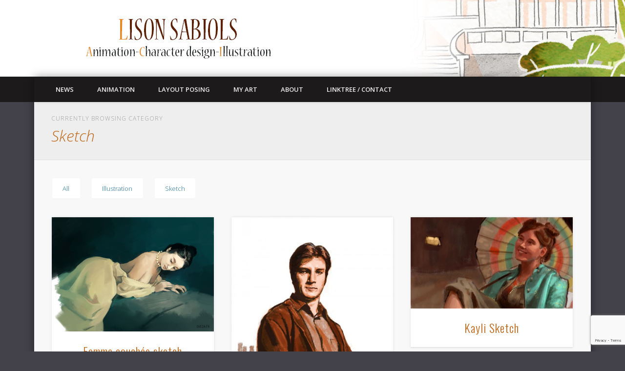

--- FILE ---
content_type: text/html; charset=UTF-8
request_url: http://www.cheza.fr/category/my-work/2-sketch/
body_size: 11044
content:
<!DOCTYPE html>
<html lang="fr-FR">
<head>
<meta charset="UTF-8" />
<meta name="viewport" content="width=device-width, initial-scale=1.0" />
<title> &raquo; Lison Sabiols -Animation-character design-illustration-</title>
<link rel="profile" href="http://gmpg.org/xfn/11" />
<link rel="pingback" href="http://www.cheza.fr/xmlrpc.php" />
<link rel="alternate" type="application/rss+xml" title="Lison Sabiols Animation" href="http://www.cheza.fr/?cat=14&feed=rss2" />
<title>Sketch &#8211; Lison Sabiols Animation</title>
<meta name='robots' content='max-image-preview:large' />
<link rel="alternate" type="application/rss+xml" title="Lison Sabiols Animation &raquo; Flux" href="http://www.cheza.fr/feed/" />
<link rel="alternate" type="application/rss+xml" title="Lison Sabiols Animation &raquo; Flux des commentaires" href="http://www.cheza.fr/comments/feed/" />
<link rel="alternate" type="application/rss+xml" title="Lison Sabiols Animation &raquo; Flux de la catégorie Sketch" href="http://www.cheza.fr/category/my-work/2-sketch/feed/" />
<script type="text/javascript">
/* <![CDATA[ */
window._wpemojiSettings = {"baseUrl":"https:\/\/s.w.org\/images\/core\/emoji\/15.0.3\/72x72\/","ext":".png","svgUrl":"https:\/\/s.w.org\/images\/core\/emoji\/15.0.3\/svg\/","svgExt":".svg","source":{"concatemoji":"http:\/\/www.cheza.fr\/wp-includes\/js\/wp-emoji-release.min.js?ver=6.5.7"}};
/*! This file is auto-generated */
!function(i,n){var o,s,e;function c(e){try{var t={supportTests:e,timestamp:(new Date).valueOf()};sessionStorage.setItem(o,JSON.stringify(t))}catch(e){}}function p(e,t,n){e.clearRect(0,0,e.canvas.width,e.canvas.height),e.fillText(t,0,0);var t=new Uint32Array(e.getImageData(0,0,e.canvas.width,e.canvas.height).data),r=(e.clearRect(0,0,e.canvas.width,e.canvas.height),e.fillText(n,0,0),new Uint32Array(e.getImageData(0,0,e.canvas.width,e.canvas.height).data));return t.every(function(e,t){return e===r[t]})}function u(e,t,n){switch(t){case"flag":return n(e,"\ud83c\udff3\ufe0f\u200d\u26a7\ufe0f","\ud83c\udff3\ufe0f\u200b\u26a7\ufe0f")?!1:!n(e,"\ud83c\uddfa\ud83c\uddf3","\ud83c\uddfa\u200b\ud83c\uddf3")&&!n(e,"\ud83c\udff4\udb40\udc67\udb40\udc62\udb40\udc65\udb40\udc6e\udb40\udc67\udb40\udc7f","\ud83c\udff4\u200b\udb40\udc67\u200b\udb40\udc62\u200b\udb40\udc65\u200b\udb40\udc6e\u200b\udb40\udc67\u200b\udb40\udc7f");case"emoji":return!n(e,"\ud83d\udc26\u200d\u2b1b","\ud83d\udc26\u200b\u2b1b")}return!1}function f(e,t,n){var r="undefined"!=typeof WorkerGlobalScope&&self instanceof WorkerGlobalScope?new OffscreenCanvas(300,150):i.createElement("canvas"),a=r.getContext("2d",{willReadFrequently:!0}),o=(a.textBaseline="top",a.font="600 32px Arial",{});return e.forEach(function(e){o[e]=t(a,e,n)}),o}function t(e){var t=i.createElement("script");t.src=e,t.defer=!0,i.head.appendChild(t)}"undefined"!=typeof Promise&&(o="wpEmojiSettingsSupports",s=["flag","emoji"],n.supports={everything:!0,everythingExceptFlag:!0},e=new Promise(function(e){i.addEventListener("DOMContentLoaded",e,{once:!0})}),new Promise(function(t){var n=function(){try{var e=JSON.parse(sessionStorage.getItem(o));if("object"==typeof e&&"number"==typeof e.timestamp&&(new Date).valueOf()<e.timestamp+604800&&"object"==typeof e.supportTests)return e.supportTests}catch(e){}return null}();if(!n){if("undefined"!=typeof Worker&&"undefined"!=typeof OffscreenCanvas&&"undefined"!=typeof URL&&URL.createObjectURL&&"undefined"!=typeof Blob)try{var e="postMessage("+f.toString()+"("+[JSON.stringify(s),u.toString(),p.toString()].join(",")+"));",r=new Blob([e],{type:"text/javascript"}),a=new Worker(URL.createObjectURL(r),{name:"wpTestEmojiSupports"});return void(a.onmessage=function(e){c(n=e.data),a.terminate(),t(n)})}catch(e){}c(n=f(s,u,p))}t(n)}).then(function(e){for(var t in e)n.supports[t]=e[t],n.supports.everything=n.supports.everything&&n.supports[t],"flag"!==t&&(n.supports.everythingExceptFlag=n.supports.everythingExceptFlag&&n.supports[t]);n.supports.everythingExceptFlag=n.supports.everythingExceptFlag&&!n.supports.flag,n.DOMReady=!1,n.readyCallback=function(){n.DOMReady=!0}}).then(function(){return e}).then(function(){var e;n.supports.everything||(n.readyCallback(),(e=n.source||{}).concatemoji?t(e.concatemoji):e.wpemoji&&e.twemoji&&(t(e.twemoji),t(e.wpemoji)))}))}((window,document),window._wpemojiSettings);
/* ]]> */
</script>
<link rel='stylesheet' id='hugeit-colorbox-css-css' href='http://www.cheza.fr/wp-content/plugins/lightbox/css/frontend/colorbox-1.css?ver=6.5.7' type='text/css' media='all' />
<style id='wp-emoji-styles-inline-css' type='text/css'>

	img.wp-smiley, img.emoji {
		display: inline !important;
		border: none !important;
		box-shadow: none !important;
		height: 1em !important;
		width: 1em !important;
		margin: 0 0.07em !important;
		vertical-align: -0.1em !important;
		background: none !important;
		padding: 0 !important;
	}
</style>
<link rel='stylesheet' id='wp-block-library-css' href='http://www.cheza.fr/wp-includes/css/dist/block-library/style.min.css?ver=6.5.7' type='text/css' media='all' />
<style id='classic-theme-styles-inline-css' type='text/css'>
/*! This file is auto-generated */
.wp-block-button__link{color:#fff;background-color:#32373c;border-radius:9999px;box-shadow:none;text-decoration:none;padding:calc(.667em + 2px) calc(1.333em + 2px);font-size:1.125em}.wp-block-file__button{background:#32373c;color:#fff;text-decoration:none}
</style>
<style id='global-styles-inline-css' type='text/css'>
body{--wp--preset--color--black: #000000;--wp--preset--color--cyan-bluish-gray: #abb8c3;--wp--preset--color--white: #ffffff;--wp--preset--color--pale-pink: #f78da7;--wp--preset--color--vivid-red: #cf2e2e;--wp--preset--color--luminous-vivid-orange: #ff6900;--wp--preset--color--luminous-vivid-amber: #fcb900;--wp--preset--color--light-green-cyan: #7bdcb5;--wp--preset--color--vivid-green-cyan: #00d084;--wp--preset--color--pale-cyan-blue: #8ed1fc;--wp--preset--color--vivid-cyan-blue: #0693e3;--wp--preset--color--vivid-purple: #9b51e0;--wp--preset--gradient--vivid-cyan-blue-to-vivid-purple: linear-gradient(135deg,rgba(6,147,227,1) 0%,rgb(155,81,224) 100%);--wp--preset--gradient--light-green-cyan-to-vivid-green-cyan: linear-gradient(135deg,rgb(122,220,180) 0%,rgb(0,208,130) 100%);--wp--preset--gradient--luminous-vivid-amber-to-luminous-vivid-orange: linear-gradient(135deg,rgba(252,185,0,1) 0%,rgba(255,105,0,1) 100%);--wp--preset--gradient--luminous-vivid-orange-to-vivid-red: linear-gradient(135deg,rgba(255,105,0,1) 0%,rgb(207,46,46) 100%);--wp--preset--gradient--very-light-gray-to-cyan-bluish-gray: linear-gradient(135deg,rgb(238,238,238) 0%,rgb(169,184,195) 100%);--wp--preset--gradient--cool-to-warm-spectrum: linear-gradient(135deg,rgb(74,234,220) 0%,rgb(151,120,209) 20%,rgb(207,42,186) 40%,rgb(238,44,130) 60%,rgb(251,105,98) 80%,rgb(254,248,76) 100%);--wp--preset--gradient--blush-light-purple: linear-gradient(135deg,rgb(255,206,236) 0%,rgb(152,150,240) 100%);--wp--preset--gradient--blush-bordeaux: linear-gradient(135deg,rgb(254,205,165) 0%,rgb(254,45,45) 50%,rgb(107,0,62) 100%);--wp--preset--gradient--luminous-dusk: linear-gradient(135deg,rgb(255,203,112) 0%,rgb(199,81,192) 50%,rgb(65,88,208) 100%);--wp--preset--gradient--pale-ocean: linear-gradient(135deg,rgb(255,245,203) 0%,rgb(182,227,212) 50%,rgb(51,167,181) 100%);--wp--preset--gradient--electric-grass: linear-gradient(135deg,rgb(202,248,128) 0%,rgb(113,206,126) 100%);--wp--preset--gradient--midnight: linear-gradient(135deg,rgb(2,3,129) 0%,rgb(40,116,252) 100%);--wp--preset--font-size--small: 13px;--wp--preset--font-size--medium: 20px;--wp--preset--font-size--large: 36px;--wp--preset--font-size--x-large: 42px;--wp--preset--spacing--20: 0.44rem;--wp--preset--spacing--30: 0.67rem;--wp--preset--spacing--40: 1rem;--wp--preset--spacing--50: 1.5rem;--wp--preset--spacing--60: 2.25rem;--wp--preset--spacing--70: 3.38rem;--wp--preset--spacing--80: 5.06rem;--wp--preset--shadow--natural: 6px 6px 9px rgba(0, 0, 0, 0.2);--wp--preset--shadow--deep: 12px 12px 50px rgba(0, 0, 0, 0.4);--wp--preset--shadow--sharp: 6px 6px 0px rgba(0, 0, 0, 0.2);--wp--preset--shadow--outlined: 6px 6px 0px -3px rgba(255, 255, 255, 1), 6px 6px rgba(0, 0, 0, 1);--wp--preset--shadow--crisp: 6px 6px 0px rgba(0, 0, 0, 1);}:where(.is-layout-flex){gap: 0.5em;}:where(.is-layout-grid){gap: 0.5em;}body .is-layout-flex{display: flex;}body .is-layout-flex{flex-wrap: wrap;align-items: center;}body .is-layout-flex > *{margin: 0;}body .is-layout-grid{display: grid;}body .is-layout-grid > *{margin: 0;}:where(.wp-block-columns.is-layout-flex){gap: 2em;}:where(.wp-block-columns.is-layout-grid){gap: 2em;}:where(.wp-block-post-template.is-layout-flex){gap: 1.25em;}:where(.wp-block-post-template.is-layout-grid){gap: 1.25em;}.has-black-color{color: var(--wp--preset--color--black) !important;}.has-cyan-bluish-gray-color{color: var(--wp--preset--color--cyan-bluish-gray) !important;}.has-white-color{color: var(--wp--preset--color--white) !important;}.has-pale-pink-color{color: var(--wp--preset--color--pale-pink) !important;}.has-vivid-red-color{color: var(--wp--preset--color--vivid-red) !important;}.has-luminous-vivid-orange-color{color: var(--wp--preset--color--luminous-vivid-orange) !important;}.has-luminous-vivid-amber-color{color: var(--wp--preset--color--luminous-vivid-amber) !important;}.has-light-green-cyan-color{color: var(--wp--preset--color--light-green-cyan) !important;}.has-vivid-green-cyan-color{color: var(--wp--preset--color--vivid-green-cyan) !important;}.has-pale-cyan-blue-color{color: var(--wp--preset--color--pale-cyan-blue) !important;}.has-vivid-cyan-blue-color{color: var(--wp--preset--color--vivid-cyan-blue) !important;}.has-vivid-purple-color{color: var(--wp--preset--color--vivid-purple) !important;}.has-black-background-color{background-color: var(--wp--preset--color--black) !important;}.has-cyan-bluish-gray-background-color{background-color: var(--wp--preset--color--cyan-bluish-gray) !important;}.has-white-background-color{background-color: var(--wp--preset--color--white) !important;}.has-pale-pink-background-color{background-color: var(--wp--preset--color--pale-pink) !important;}.has-vivid-red-background-color{background-color: var(--wp--preset--color--vivid-red) !important;}.has-luminous-vivid-orange-background-color{background-color: var(--wp--preset--color--luminous-vivid-orange) !important;}.has-luminous-vivid-amber-background-color{background-color: var(--wp--preset--color--luminous-vivid-amber) !important;}.has-light-green-cyan-background-color{background-color: var(--wp--preset--color--light-green-cyan) !important;}.has-vivid-green-cyan-background-color{background-color: var(--wp--preset--color--vivid-green-cyan) !important;}.has-pale-cyan-blue-background-color{background-color: var(--wp--preset--color--pale-cyan-blue) !important;}.has-vivid-cyan-blue-background-color{background-color: var(--wp--preset--color--vivid-cyan-blue) !important;}.has-vivid-purple-background-color{background-color: var(--wp--preset--color--vivid-purple) !important;}.has-black-border-color{border-color: var(--wp--preset--color--black) !important;}.has-cyan-bluish-gray-border-color{border-color: var(--wp--preset--color--cyan-bluish-gray) !important;}.has-white-border-color{border-color: var(--wp--preset--color--white) !important;}.has-pale-pink-border-color{border-color: var(--wp--preset--color--pale-pink) !important;}.has-vivid-red-border-color{border-color: var(--wp--preset--color--vivid-red) !important;}.has-luminous-vivid-orange-border-color{border-color: var(--wp--preset--color--luminous-vivid-orange) !important;}.has-luminous-vivid-amber-border-color{border-color: var(--wp--preset--color--luminous-vivid-amber) !important;}.has-light-green-cyan-border-color{border-color: var(--wp--preset--color--light-green-cyan) !important;}.has-vivid-green-cyan-border-color{border-color: var(--wp--preset--color--vivid-green-cyan) !important;}.has-pale-cyan-blue-border-color{border-color: var(--wp--preset--color--pale-cyan-blue) !important;}.has-vivid-cyan-blue-border-color{border-color: var(--wp--preset--color--vivid-cyan-blue) !important;}.has-vivid-purple-border-color{border-color: var(--wp--preset--color--vivid-purple) !important;}.has-vivid-cyan-blue-to-vivid-purple-gradient-background{background: var(--wp--preset--gradient--vivid-cyan-blue-to-vivid-purple) !important;}.has-light-green-cyan-to-vivid-green-cyan-gradient-background{background: var(--wp--preset--gradient--light-green-cyan-to-vivid-green-cyan) !important;}.has-luminous-vivid-amber-to-luminous-vivid-orange-gradient-background{background: var(--wp--preset--gradient--luminous-vivid-amber-to-luminous-vivid-orange) !important;}.has-luminous-vivid-orange-to-vivid-red-gradient-background{background: var(--wp--preset--gradient--luminous-vivid-orange-to-vivid-red) !important;}.has-very-light-gray-to-cyan-bluish-gray-gradient-background{background: var(--wp--preset--gradient--very-light-gray-to-cyan-bluish-gray) !important;}.has-cool-to-warm-spectrum-gradient-background{background: var(--wp--preset--gradient--cool-to-warm-spectrum) !important;}.has-blush-light-purple-gradient-background{background: var(--wp--preset--gradient--blush-light-purple) !important;}.has-blush-bordeaux-gradient-background{background: var(--wp--preset--gradient--blush-bordeaux) !important;}.has-luminous-dusk-gradient-background{background: var(--wp--preset--gradient--luminous-dusk) !important;}.has-pale-ocean-gradient-background{background: var(--wp--preset--gradient--pale-ocean) !important;}.has-electric-grass-gradient-background{background: var(--wp--preset--gradient--electric-grass) !important;}.has-midnight-gradient-background{background: var(--wp--preset--gradient--midnight) !important;}.has-small-font-size{font-size: var(--wp--preset--font-size--small) !important;}.has-medium-font-size{font-size: var(--wp--preset--font-size--medium) !important;}.has-large-font-size{font-size: var(--wp--preset--font-size--large) !important;}.has-x-large-font-size{font-size: var(--wp--preset--font-size--x-large) !important;}
.wp-block-navigation a:where(:not(.wp-element-button)){color: inherit;}
:where(.wp-block-post-template.is-layout-flex){gap: 1.25em;}:where(.wp-block-post-template.is-layout-grid){gap: 1.25em;}
:where(.wp-block-columns.is-layout-flex){gap: 2em;}:where(.wp-block-columns.is-layout-grid){gap: 2em;}
.wp-block-pullquote{font-size: 1.5em;line-height: 1.6;}
</style>
<link rel='stylesheet' id='contact-form-7-css' href='http://www.cheza.fr/wp-content/plugins/contact-form-7/includes/css/styles.css?ver=5.9.8' type='text/css' media='all' />
<link rel='stylesheet' id='pinboard-web-font-css' href='http://fonts.googleapis.com/css?family=Open+Sans:300,300italic,regular,italic,600,600italic|Oswald:300,300italic,regular,italic,600,600italic&#038;subset=latin' type='text/css' media='all' />
<link rel='stylesheet' id='pinboard-css' href='http://www.cheza.fr/wp-content/themes/pinboard_cheza/style.css' type='text/css' media='all' />
<link rel='stylesheet' id='colorbox-css' href='http://www.cheza.fr/wp-content/themes/pinboard/styles/colorbox.css' type='text/css' media='all' />
	<!--[if lt IE 9]>
	<script src="http://www.cheza.fr/wp-content/themes/pinboard/scripts/html5.js" type="text/javascript"></script>
	<![endif]-->
<script type="text/javascript" src="http://www.cheza.fr/wp-includes/js/jquery/jquery.min.js?ver=3.7.1" id="jquery-core-js"></script>
<script type="text/javascript" src="http://www.cheza.fr/wp-includes/js/jquery/jquery-migrate.min.js?ver=3.4.1" id="jquery-migrate-js"></script>
<script type="text/javascript" src="http://www.cheza.fr/wp-content/themes/pinboard/scripts/ios-orientationchange-fix.js" id="ios-orientationchange-fix-js"></script>
<script type="text/javascript" src="http://www.cheza.fr/wp-content/themes/pinboard/scripts/jquery.flexslider-min.js" id="flexslider-js"></script>
<script type="text/javascript" src="http://www.cheza.fr/wp-content/themes/pinboard/scripts/jquery.fitvids.js" id="fitvids-js"></script>
<script type="text/javascript" src="http://www.cheza.fr/wp-content/themes/pinboard/scripts/jquery.infinitescroll.min.js" id="infinitescroll-js"></script>
<script type="text/javascript" src="http://www.cheza.fr/wp-content/themes/pinboard/scripts/jquery.colorbox-min.js" id="colorbox-js"></script>
<link rel="https://api.w.org/" href="http://www.cheza.fr/wp-json/" /><link rel="alternate" type="application/json" href="http://www.cheza.fr/wp-json/wp/v2/categories/1" /><link rel="EditURI" type="application/rsd+xml" title="RSD" href="http://www.cheza.fr/xmlrpc.php?rsd" />
<meta name="generator" content="WordPress 6.5.7" />
<!-- HeadSpace SEO 3.6.41 by John Godley - urbangiraffe.com -->
<!-- HeadSpace -->
<script>
/* <![CDATA[ */
	jQuery(window).load(function() {
			});
	jQuery(document).ready(function($) {
		$('#access .menu > li > a').each(function() {
			var title = $(this).attr('title');
			if(typeof title !== 'undefined' && title !== false) {
				$(this).append('<br /> <span>'+title+'</span>');
				$(this).removeAttr('title');
			}
		});
		function pinboard_move_elements(container) {
			if( container.hasClass('onecol') ) {
				var thumb = $('.entry-thumbnail', container);
				if('undefined' !== typeof thumb)
					$('.entry-container', container).before(thumb);
				var video = $('.entry-attachment', container);
				if('undefined' !== typeof video)
					$('.entry-container', container).before(video);
				var gallery = $('.post-gallery', container);
				if('undefined' !== typeof gallery)
					$('.entry-container', container).before(gallery);
				var meta = $('.entry-meta', container);
				if('undefined' !== typeof meta)
					$('.entry-container', container).after(meta);
			}
		}
		function pinboard_restore_elements(container) {
			if( container.hasClass('onecol') ) {
				var thumb = $('.entry-thumbnail', container);
				if('undefined' !== typeof thumb)
					$('.entry-header', container).after(thumb);
				var video = $('.entry-attachment', container);
				if('undefined' !== typeof video)
					$('.entry-header', container).after(video);
				var gallery = $('.post-gallery', container);
				if('undefined' !== typeof gallery)
					$('.entry-header', container).after(gallery);
				var meta = $('.entry-meta', container);
				if('undefined' !== typeof meta)
					$('.entry-header', container).append(meta);
				else
					$('.entry-header', container).html(meta.html());
			}
		}
		if( ($(window).width() > 960) || ($(document).width() > 960) ) {
			// Viewport is greater than tablet: portrait
		} else {
			$('#content .hentry').each(function() {
				pinboard_move_elements($(this));
			});
		}
		$(window).resize(function() {
			if( ($(window).width() > 960) || ($(document).width() > 960) ) {
									$('#content .hentry').each(function() {
						pinboard_restore_elements($(this));
					});
							} else {
				$('#content .hentry').each(function() {
					pinboard_move_elements($(this));
				});
			}
			if( ($(window).width() > 760) || ($(document).width() > 760) ) {
				var maxh = 0;
				$('#access .menu > li > a').each(function() {
					if(parseInt($(this).css('height'))>maxh) {
						maxh = parseInt($(this).css('height'));
					}
				});
				$('#access .menu > li > a').css('height', maxh);
			} else {
				$('#access .menu > li > a').css('height', 'auto');
			}
		});
		if( ($(window).width() > 760) || ($(document).width() > 760) ) {
			var maxh = 0;
			$('#access .menu > li > a').each(function() {
				var title = $(this).attr('title');
				if(typeof title !== 'undefined' && title !== false) {
					$(this).append('<br /> <span>'+title+'</span>');
					$(this).removeAttr('title');
				}
				if(parseInt($(this).css('height'))>maxh) {
					maxh = parseInt($(this).css('height'));
				}
			});
			$('#access .menu > li > a').css('height', maxh);
							$('#access li').mouseenter(function() {
					$(this).children('ul').css('display', 'none').stop(true, true).fadeIn(250).css('display', 'block').children('ul').css('display', 'none');
				});
				$('#access li').mouseleave(function() {
					$(this).children('ul').stop(true, true).fadeOut(250).css('display', 'block');
				});
					} else {
			$('#access li').each(function() {
				if($(this).children('ul').length)
					$(this).append('<span class="drop-down-toggle"><span class="drop-down-arrow"></span></span>');
			});
			$('.drop-down-toggle').click(function() {
				$(this).parent().children('ul').slideToggle(250);
			});
		}
					var $content = $('.entries');
			$content.imagesLoaded(function() {
				$content.masonry({
					itemSelector : '.hentry, #infscr-loading',
					columnWidth : container.querySelector('.threecol'),
				});
			});
												$('#content .entries').infinitescroll({
						loading: {
							finishedMsg: "There are no more posts to display.",
							img:         ( window.devicePixelRatio > 1 ? "http://www.cheza.fr/wp-content/themes/pinboard/images/ajax-loading_2x.gif" : "http://www.cheza.fr/wp-content/themes/pinboard/images/ajax-loading.gif" ),
							msgText:     "Loading more posts &#8230;",
							selector:    "#content",
						},
						nextSelector    : "#posts-nav .nav-all a, #posts-nav .nav-next a",
						navSelector     : "#posts-nav",
						contentSelector : "#content .entries",
						itemSelector    : "#content .entries .hentry",
					}, function(entries){
						var $entries = $( entries ).css({ opacity: 0 });
						$entries.imagesLoaded(function(){
							$entries.animate({ opacity: 1 });
							$content.masonry( 'appended', $entries, true );
						});
						if( ($(window).width() > 960) || ($(document).width() > 960) ) {
							// Viewport is greater than tablet: portrait
						} else {
							$('#content .hentry').each(function() {
								pinboard_move_elements($(this));
							});
						}
						$('.wp-audio-shortcode, .wp-video-shortcode').css('visibility', 'visible');
						$(".entry-attachment, .entry-content").fitVids({ customSelector: "iframe[src*='wordpress.tv'], iframe[src*='www.dailymotion.com'], iframe[src*='blip.tv'], iframe[src*='www.viddler.com']"});
													$('.entry-content a[href$=".jpg"],.entry-content a[href$=".jpeg"],.entry-content a[href$=".png"],.entry-content a[href$=".gif"],a.colorbox').colorbox({
								maxWidth: '100%',
								maxHeight: '100%',
							});
											});
											$('.entry-attachment audio, .entry-attachment video').mediaelementplayer({
			videoWidth: '100%',
			videoHeight: '100%',
			audioWidth: '100%',
			alwaysShowControls: true,
			features: ['playpause','progress','tracks','volume'],
			videoVolume: 'horizontal'
		});
		$(".entry-attachment, .entry-content").fitVids({ customSelector: "iframe[src*='wordpress.tv'], iframe[src*='www.dailymotion.com'], iframe[src*='blip.tv'], iframe[src*='www.viddler.com']"});
	});
	jQuery(window).load(function() {
					jQuery('.entry-content a[href$=".jpg"],.entry-content a[href$=".jpeg"],.entry-content a[href$=".png"],.entry-content a[href$=".gif"],a.colorbox').colorbox({
				maxWidth: '100%',
				maxHeight: '100%',
			});
			});
/* ]]> */
</script>
<style type="text/css">
				.post.onecol .entry-header {
			float:left;
			width:27.6%;
		}
		.post.onecol .entry-summary {
			float:right;
			width:69.5%;
		}
		.post.onecol .wp-post-image,
		.post.onecol .entry-attachment,
		.post.onecol .post-gallery {
			float:right;
			max-width:69.5%;
		}
		.post.onecol .entry-attachment,
		.post.onecol .post-gallery {
			width:69.5%;
		}
		.twocol .entry-title,
		.threecol .entry-title,
		.fourcol .entry-title {
			margin: 0;
			text-align: center;
		}
		@media screen and (max-width: 960px) {
			.post.onecol .wp-post-image,
			.post.onecol .entry-attachment,
			.post.onecol .post-gallery {
				float:none;
				max-width:100%;
				margin:0;
			}
			.post.onecol .entry-attachment,
			.post.onecol .post-gallery {
				width:100%;
			}
			.post.onecol .entry-header,
			.post.onecol .entry-summary {
				float:none;
				width:auto;
			}
		}
							#header {
			border-color: #1c1a1b;
		}
		#access {
			background: #1c1a1b;
		}
		@media screen and (max-width: 760px) {
			#access {
				background: none;
			}
		}
																										h1, h2, h3, h4, h5, h6,
			.entry-title,
			.entry-title a {
				color:#c1691d;
			}
											#access a:hover,
		#access li.current_page_item > a,
		#access li.current-menu-item > a {
			color:#d69431;
		}
									</style>
<style type="text/css">
	#site-title .home,
	#site-description {
		position:absolute !important;
		clip:rect(1px, 1px, 1px, 1px);
	}
</style>
<style type="text/css" id="custom-background-css">
body.custom-background { background-color: #434149; background-image: url("http://www.cheza.fr/wp-content/uploads/2016/01/lisonsabiols-bordure061.jpg"); background-position: center top; background-size: auto; background-repeat: no-repeat; background-attachment: scroll; }
</style>
	</head>

<body class="archive category category-2-sketch category-1 custom-background page-template-template-full-width-php">
	<div id="wrapper">
		<header id="header">
			<div id="site-title">
								<a class="home" href="http://www.cheza.fr/" rel="home">Lison Sabiols Animation</a>
			</div>
							<div id="site-description">-Animation-character design-illustration-</div>
									<div class="clear"></div>
			<nav id="access">
				<a class="nav-show" href="#access">Show Navigation</a>
				<a class="nav-hide" href="#nogo">Hide Navigation</a>
				<div class="menu-menu-1-container"><ul id="menu-menu-1" class="menu"><li id="menu-item-1294" class="menu-item menu-item-type-taxonomy menu-item-object-category menu-item-1294"><a href="http://www.cheza.fr/category/home-news/">News</a></li>
<li id="menu-item-1284" class="menu-item menu-item-type-post_type menu-item-object-page menu-item-home menu-item-1284"><a href="http://www.cheza.fr/">Animation</a></li>
<li id="menu-item-1739" class="menu-item menu-item-type-post_type menu-item-object-page menu-item-1739"><a href="http://www.cheza.fr/layout-posing/">Layout Posing</a></li>
<li id="menu-item-498" class="menu-item menu-item-type-custom menu-item-object-custom menu-item-has-children menu-item-498"><a href="#">My Art</a>
<ul class="sub-menu">
	<li id="menu-item-961" class="menu-item menu-item-type-post_type menu-item-object-page menu-item-961"><a href="http://www.cheza.fr/book-2015/">Book</a></li>
	<li id="menu-item-958" class="menu-item menu-item-type-post_type menu-item-object-page menu-item-958"><a href="http://www.cheza.fr/character-design-2/">Character Design</a></li>
	<li id="menu-item-825" class="menu-item menu-item-type-post_type menu-item-object-page menu-item-825"><a href="http://www.cheza.fr/concept-art/">Backgrounds</a></li>
	<li id="menu-item-1392" class="menu-item menu-item-type-post_type menu-item-object-page menu-item-1392"><a href="http://www.cheza.fr/trop-bien/">Miscellaneous</a></li>
</ul>
</li>
<li id="menu-item-1801" class="menu-item menu-item-type-post_type menu-item-object-page menu-item-1801"><a href="http://www.cheza.fr/about/">About</a></li>
<li id="menu-item-1814" class="menu-item menu-item-type-custom menu-item-object-custom menu-item-1814"><a href="https://linktr.ee/lison_sab">Linktree / Contact</a></li>
</ul></div>				<div class="clear"></div>
			</nav><!-- #access -->
		</header><!-- #header -->					<hgroup id="current-location">
			<h6 class="prefix-text">Currently browsing category</h6>
			<h1 class="page-title">
				Sketch			</h1>
							<div class="category-description">
									</div>
					</hgroup>
				<div id="container">
		<section id="content" class="column onecol">
									<div class="category-filter">
							<a href="http://www.cheza.fr/category/my-work/">All</a>
										<a href="http://www.cheza.fr/category/my-work/3-illustration/">Illustration</a>
							<a href="http://www.cheza.fr/category/my-work/2-sketch/">Sketch</a>
						<div class="clear"></div>
		</div>
											<div class="entries">
											<article class="post-1167 post type-post status-publish format-image hentry category-my-work category-2-sketch post_format-post-format-image column threecol" id="post-1167">
	<div class="entry">
									<figure>
					<a href="http://www.cheza.fr/wp-content/uploads/2016/12/femmecouchee.jpg" title="Femme couchée sketch" class="colorbox"  rel="attachment">
						<img width="700" height="495" src="http://www.cheza.fr/wp-content/uploads/2016/12/femmecouchee-700x495.jpg" class="attachment-image-thumb size-image-thumb" alt="" decoding="async" fetchpriority="high" srcset="http://www.cheza.fr/wp-content/uploads/2016/12/femmecouchee.jpg 700w, http://www.cheza.fr/wp-content/uploads/2016/12/femmecouchee-300x212.jpg 300w" sizes="(max-width: 700px) 100vw, 700px" />					</a>
				</figure>
							<div class="entry-container">
			<header class="entry-header">
				<h2 class="entry-title"><a href="http://www.cheza.fr/femme-couchee-sketch/" rel="bookmark" title="Femme couchée sketch">Femme couchée sketch</a></h2>
																</header><!-- .entry-header -->
									<div class="clear"></div>
		</div><!-- .entry-container -->
			</div><!-- .entry -->
</article><!-- .post -->											<article class="post-1119 post type-post status-publish format-image hentry category-my-work category-2-sketch post_format-post-format-image column threecol" id="post-1119">
	<div class="entry">
									<figure>
					<a href="http://www.cheza.fr/wp-content/uploads/2016/11/malcolm-reynolds-colo.jpg" title="Malcolm Reynolds Sketch" class="colorbox"  rel="attachment">
						<img width="700" height="991" src="http://www.cheza.fr/wp-content/uploads/2016/11/malcolm-reynolds-colo-700x991.jpg" class="attachment-image-thumb size-image-thumb" alt="" decoding="async" srcset="http://www.cheza.fr/wp-content/uploads/2016/11/malcolm-reynolds-colo-700x991.jpg 700w, http://www.cheza.fr/wp-content/uploads/2016/11/malcolm-reynolds-colo-212x300.jpg 212w, http://www.cheza.fr/wp-content/uploads/2016/11/malcolm-reynolds-colo-768x1087.jpg 768w, http://www.cheza.fr/wp-content/uploads/2016/11/malcolm-reynolds-colo-724x1024.jpg 724w, http://www.cheza.fr/wp-content/uploads/2016/11/malcolm-reynolds-colo.jpg 1000w" sizes="(max-width: 700px) 100vw, 700px" />					</a>
				</figure>
							<div class="entry-container">
			<header class="entry-header">
				<h2 class="entry-title"><a href="http://www.cheza.fr/malcolm-reynolds-sketch/" rel="bookmark" title="Malcolm Reynolds Sketch">Malcolm Reynolds Sketch</a></h2>
																</header><!-- .entry-header -->
									<div class="clear"></div>
		</div><!-- .entry-container -->
			</div><!-- .entry -->
</article><!-- .post -->											<article class="post-1116 post type-post status-publish format-image hentry category-my-work category-2-sketch post_format-post-format-image column threecol" id="post-1116">
	<div class="entry">
									<figure>
					<a href="http://www.cheza.fr/wp-content/uploads/2016/11/kayli.jpg" title="Kayli Sketch" class="colorbox"  rel="attachment">
						<img width="700" height="395" src="http://www.cheza.fr/wp-content/uploads/2016/11/kayli-700x395.jpg" class="attachment-image-thumb size-image-thumb" alt="" decoding="async" srcset="http://www.cheza.fr/wp-content/uploads/2016/11/kayli-700x395.jpg 700w, http://www.cheza.fr/wp-content/uploads/2016/11/kayli-300x169.jpg 300w, http://www.cheza.fr/wp-content/uploads/2016/11/kayli-768x433.jpg 768w, http://www.cheza.fr/wp-content/uploads/2016/11/kayli.jpg 1000w" sizes="(max-width: 700px) 100vw, 700px" />					</a>
				</figure>
							<div class="entry-container">
			<header class="entry-header">
				<h2 class="entry-title"><a href="http://www.cheza.fr/kayli-sketch/" rel="bookmark" title="Kayli Sketch">Kayli Sketch</a></h2>
																</header><!-- .entry-header -->
									<div class="clear"></div>
		</div><!-- .entry-container -->
			</div><!-- .entry -->
</article><!-- .post -->											<article class="post-796 post type-post status-publish format-image hentry category-my-work category-2-sketch post_format-post-format-image column threecol" id="post-796">
	<div class="entry">
									<figure>
					<a href="http://www.cheza.fr/wp-content/uploads/2015/04/floraandbeasts.jpg" title="sketches flora and beasts" class="colorbox"  rel="attachment">
						<img width="680" height="1000" src="http://www.cheza.fr/wp-content/uploads/2015/04/floraandbeasts.jpg" class="attachment-image-thumb size-image-thumb" alt="" decoding="async" loading="lazy" srcset="http://www.cheza.fr/wp-content/uploads/2015/04/floraandbeasts.jpg 680w, http://www.cheza.fr/wp-content/uploads/2015/04/floraandbeasts-204x300.jpg 204w" sizes="(max-width: 680px) 100vw, 680px" />					</a>
				</figure>
							<div class="entry-container">
			<header class="entry-header">
				<h2 class="entry-title"><a href="http://www.cheza.fr/beasts/" rel="bookmark" title="sketches flora and beasts">sketches flora and beasts</a></h2>
																</header><!-- .entry-header -->
									<div class="clear"></div>
		</div><!-- .entry-container -->
			</div><!-- .entry -->
</article><!-- .post -->											<article class="post-690 post type-post status-publish format-image hentry category-my-work category-2-sketch tag-animaux tag-cheza tag-crocodile tag-emile-cohl tag-enfant tag-lion tag-lison-sabiols tag-silhouettes tag-tamanoir post_format-post-format-image column threecol" id="post-690">
	<div class="entry">
									<figure>
					<a href="http://www.cheza.fr/wp-content/uploads/2014/09/silhouettes.jpg" title="Silhouettes" class="colorbox"  rel="attachment">
						<img src="http://www.cheza.fr/wp-content/uploads/2014/09/silhouettes.jpg" alt="Silhouettes" width="700" height="1051" />
					</a>
				</figure>
							<div class="entry-container">
			<header class="entry-header">
				<h2 class="entry-title"><a href="http://www.cheza.fr/silhouettes-2/" rel="bookmark" title="Silhouettes">Silhouettes</a></h2>
																</header><!-- .entry-header -->
									<div class="clear"></div>
		</div><!-- .entry-container -->
			</div><!-- .entry -->
</article><!-- .post -->											<article class="post-605 post type-post status-publish format-image hentry category-2-sketch tag-bd tag-emile-cohl tag-lison-sabiols tag-miroir post_format-post-format-image column threecol" id="post-605">
	<div class="entry">
									<figure>
					<a href="http://www.cheza.fr/wp-content/uploads/2014/03/lisonsabiols_bdmiroir.jpg" title="Le miroir" class="colorbox"  rel="attachment">
						<img width="700" height="990" src="http://www.cheza.fr/wp-content/uploads/2014/03/lisonsabiols_bdmiroir.jpg" class="attachment-image-thumb size-image-thumb" alt="" decoding="async" loading="lazy" srcset="http://www.cheza.fr/wp-content/uploads/2014/03/lisonsabiols_bdmiroir.jpg 700w, http://www.cheza.fr/wp-content/uploads/2014/03/lisonsabiols_bdmiroir-212x300.jpg 212w" sizes="(max-width: 700px) 100vw, 700px" />					</a>
				</figure>
							<div class="entry-container">
			<header class="entry-header">
				<h2 class="entry-title"><a href="http://www.cheza.fr/le-miroir/" rel="bookmark" title="Le miroir">Le miroir</a></h2>
																</header><!-- .entry-header -->
									<div class="clear"></div>
		</div><!-- .entry-container -->
			</div><!-- .entry -->
</article><!-- .post -->											<article class="post-168 post type-post status-publish format-image hentry category-my-work category-2-sketch tag-cheza tag-croquis tag-emile-cohl tag-lisons-sabiols tag-panda-roux tag-red-panda tag-sketch-2 post_format-post-format-image column threecol" id="post-168">
	<div class="entry">
									<figure>
					<a href="http://www.cheza.fr/wp-content/uploads/2013/10/lisonsabiols-croquis06.jpg" title="Sketch red pandas" class="colorbox"  rel="attachment">
						<img src="http://www.cheza.fr/wp-content/uploads/2013/10/lisonsabiols-croquis06.jpg" alt="Sketch red pandas" width="619" height="464" />
					</a>
				</figure>
							<div class="entry-container">
			<header class="entry-header">
				<h2 class="entry-title"><a href="http://www.cheza.fr/sketch-red-pandas-2/" rel="bookmark" title="Sketch red pandas">Sketch red pandas</a></h2>
																</header><!-- .entry-header -->
									<div class="clear"></div>
		</div><!-- .entry-container -->
			</div><!-- .entry -->
</article><!-- .post -->											<article class="post-159 post type-post status-publish format-image hentry category-my-work category-2-sketch tag-aquarelle tag-barques tag-emile-cohl tag-landscape tag-lison-sabiols post_format-post-format-image column threecol" id="post-159">
	<div class="entry">
									<figure>
					<a href="http://www.cheza.fr/wp-content/uploads/2013/10/lisonsabiols-croquis04.jpg" title="Sketch landscape" class="colorbox"  rel="attachment">
						<img width="700" height="525" src="http://www.cheza.fr/wp-content/uploads/2013/10/lisonsabiols-croquis04-700x525.jpg" class="attachment-image-thumb size-image-thumb" alt="" decoding="async" loading="lazy" srcset="http://www.cheza.fr/wp-content/uploads/2013/10/lisonsabiols-croquis04-700x525.jpg 700w, http://www.cheza.fr/wp-content/uploads/2013/10/lisonsabiols-croquis04-300x225.jpg 300w, http://www.cheza.fr/wp-content/uploads/2013/10/lisonsabiols-croquis04.jpg 800w" sizes="(max-width: 700px) 100vw, 700px" />					</a>
				</figure>
							<div class="entry-container">
			<header class="entry-header">
				<h2 class="entry-title"><a href="http://www.cheza.fr/sketch-landscape/" rel="bookmark" title="Sketch landscape">Sketch landscape</a></h2>
																</header><!-- .entry-header -->
									<div class="clear"></div>
		</div><!-- .entry-container -->
			</div><!-- .entry -->
</article><!-- .post -->											<article class="post-157 post type-post status-publish format-image hentry category-my-work category-2-sketch tag-anatomie tag-anatomy tag-biches tag-crayon tag-deers tag-emile-cohl tag-lison-sabiols tag-pencil post_format-post-format-image column threecol" id="post-157">
	<div class="entry">
									<figure>
					<a href="http://www.cheza.fr/wp-content/uploads/2013/10/lisonsabiols-croquis05.jpg" title="Sketch deers" class="colorbox"  rel="attachment">
						<img src="http://www.cheza.fr/wp-content/uploads/2013/10/lisonsabiols-croquis05.jpg" alt="Sketch deers" width="721" height="962" />
					</a>
				</figure>
							<div class="entry-container">
			<header class="entry-header">
				<h2 class="entry-title"><a href="http://www.cheza.fr/sketch-deers/" rel="bookmark" title="Sketch deers">Sketch deers</a></h2>
																</header><!-- .entry-header -->
									<div class="clear"></div>
		</div><!-- .entry-container -->
			</div><!-- .entry -->
</article><!-- .post -->											<article class="post-149 post type-post status-publish format-image hentry category-my-work category-2-sketch tag-aquarelle tag-arbres tag-devoirs-vacances tag-emile-cohl tag-lison-sabiols tag-trees post_format-post-format-image column threecol" id="post-149">
	<div class="entry">
									<figure>
					<a href="http://www.cheza.fr/wp-content/uploads/2013/10/lisonsabiols-croquistrees03.jpg" title="Sketch trees 02" class="colorbox"  rel="attachment">
						<img width="700" height="525" src="http://www.cheza.fr/wp-content/uploads/2013/10/lisonsabiols-croquistrees03-700x525.jpg" class="attachment-image-thumb size-image-thumb" alt="" decoding="async" loading="lazy" srcset="http://www.cheza.fr/wp-content/uploads/2013/10/lisonsabiols-croquistrees03-700x525.jpg 700w, http://www.cheza.fr/wp-content/uploads/2013/10/lisonsabiols-croquistrees03-300x225.jpg 300w, http://www.cheza.fr/wp-content/uploads/2013/10/lisonsabiols-croquistrees03-1024x768.jpg 1024w, http://www.cheza.fr/wp-content/uploads/2013/10/lisonsabiols-croquistrees03.jpg 1081w" sizes="(max-width: 700px) 100vw, 700px" />					</a>
				</figure>
							<div class="entry-container">
			<header class="entry-header">
				<h2 class="entry-title"><a href="http://www.cheza.fr/sketch-trees-02/" rel="bookmark" title="Sketch trees 02">Sketch trees 02</a></h2>
																</header><!-- .entry-header -->
									<div class="clear"></div>
		</div><!-- .entry-container -->
			</div><!-- .entry -->
</article><!-- .post -->									</div><!-- .entries -->
							<div id="posts-nav" class="navigation">
				<div class="nav-prev"></div>
									<div class="nav-next"><a href="http://www.cheza.fr/category/my-work/2-sketch/page/2/" >Older Posts &rarr;</a></div>
								<div class="clear"></div>
			</div><!-- #posts-nav -->
							</section><!-- #content -->
				<div class="clear"></div>
	</div><!-- #container -->
				<div id="footer">
						<div id="copyright">
				<p class="copyright twocol">© 2026 Lison Sabiols Animation</p>
									<p class="credits twocol">
																															Powered by <a href="https://www.onedesigns.com/themes/pinboard" title="Pinboard Theme">Pinboard Theme</a> by <a href="https://www.onedesigns.com/" title="One Designs">One Designs</a> and <a href="https://wordpress.org/" title="WordPress">WordPress</a>											</p>
								<div class="clear"></div>
			</div><!-- #copyright -->
		</div><!-- #footer -->
	</div><!-- #wrapper -->
<script type="text/javascript" id="hugeit-colorbox-js-js-extra">
/* <![CDATA[ */
var hugeit_lightbox_obj = {"hugeit_lightbox_size":"17","hugeit_lightbox_width":"","hugeit_lightbox_href":"False","hugeit_lightbox_scalephotos":"true","hugeit_lightbox_rel":"false","hugeit_lightbox_scrolling":"false","hugeit_lightbox_opacity":"0.201","hugeit_lightbox_open":"false","hugeit_lightbox_overlayclose":"true","hugeit_lightbox_esckey":"false","hugeit_lightbox_arrowkey":"false","hugeit_lightbox_loop":"true","hugeit_lightbox_data":"false","hugeit_lightbox_classname":"false","hugeit_lightbox_closebutton":"true","hugeit_lightbox_current":"image","hugeit_lightbox_previous":"previous","hugeit_lightbox_next":"next","hugeit_lightbox_close":"close","hugeit_lightbox_iframe":"false","hugeit_lightbox_inline":"false","hugeit_lightbox_html":"false","hugeit_lightbox_photo":"false","hugeit_lightbox_height":"","hugeit_lightbox_innerwidth":"false","hugeit_lightbox_innerheight":"false","hugeit_lightbox_initialwidth":"300","hugeit_lightbox_initialheight":"100","hugeit_lightbox_maxwidth":"768","hugeit_lightbox_maxheight":"500","hugeit_lightbox_slideshow":"false","hugeit_lightbox_slideshowspeed":"2500","hugeit_lightbox_slideshowauto":"true","hugeit_lightbox_slideshowstart":"start slideshow","hugeit_lightbox_slideshowstop":"stop slideshow","hugeit_lightbox_fixed":"true","hugeit_lightbox_top":"false","hugeit_lightbox_bottom":"false","hugeit_lightbox_left":"false","hugeit_lightbox_right":"false","hugeit_lightbox_reposition":"false","hugeit_lightbox_retinaimage":"true","hugeit_lightbox_retinaurl":"false","hugeit_lightbox_retinasuffix":"@2x.$1","hugeit_lightbox_returnfocus":"true","hugeit_lightbox_trapfocus":"true","hugeit_lightbox_fastiframe":"true","hugeit_lightbox_preloading":"true","hugeit_lightbox_title_position":"5","hugeit_lightbox_size_fix":"false","hugeit_lightbox_watermark_width":"30","hugeit_lightbox_watermark_position":"3","hugeit_lightbox_watermark_img_src":"http:\/\/www.cheza.fr\/wp-content\/plugins\/lightbox\/images\/No-image-found.jpg","hugeit_lightbox_watermark_transparency":"100","hugeit_lightbox_watermark_image":"false","lightbox_top":"false","lightbox_bottom":"false","lightbox_left":"false","lightbox_right":"false"};
var hugeit_gen_lightbox_obj = {"hugeit_lightbox_style":"1","hugeit_lightbox_transition":"elastic","hugeit_lightbox_speed":"800","hugeit_lightbox_fadeout":"300","hugeit_lightbox_title":"false","hugeit_lightbox_type":"old_type"};
/* ]]> */
</script>
<script type="text/javascript" src="http://www.cheza.fr/wp-content/plugins/lightbox/js/frontend/jquery.colorbox.js?ver=1.0" id="hugeit-colorbox-js-js"></script>
<script type="text/javascript" id="hugeit-custom-js-js-extra">
/* <![CDATA[ */
var lightbox_type = "old_type";
var ajaxUrl = "http:\/\/www.cheza.fr\/wp-admin\/admin-ajax.php";
/* ]]> */
</script>
<script type="text/javascript" src="http://www.cheza.fr/wp-content/plugins/lightbox/js/frontend/custom.js?ver=1.0" id="hugeit-custom-js-js"></script>
<script type="text/javascript" src="http://www.cheza.fr/wp-includes/js/dist/vendor/wp-polyfill-inert.min.js?ver=3.1.2" id="wp-polyfill-inert-js"></script>
<script type="text/javascript" src="http://www.cheza.fr/wp-includes/js/dist/vendor/regenerator-runtime.min.js?ver=0.14.0" id="regenerator-runtime-js"></script>
<script type="text/javascript" src="http://www.cheza.fr/wp-includes/js/dist/vendor/wp-polyfill.min.js?ver=3.15.0" id="wp-polyfill-js"></script>
<script type="text/javascript" src="http://www.cheza.fr/wp-includes/js/dist/hooks.min.js?ver=2810c76e705dd1a53b18" id="wp-hooks-js"></script>
<script type="text/javascript" src="http://www.cheza.fr/wp-includes/js/dist/i18n.min.js?ver=5e580eb46a90c2b997e6" id="wp-i18n-js"></script>
<script type="text/javascript" id="wp-i18n-js-after">
/* <![CDATA[ */
wp.i18n.setLocaleData( { 'text direction\u0004ltr': [ 'ltr' ] } );
/* ]]> */
</script>
<script type="text/javascript" src="http://www.cheza.fr/wp-content/plugins/contact-form-7/includes/swv/js/index.js?ver=5.9.8" id="swv-js"></script>
<script type="text/javascript" id="contact-form-7-js-extra">
/* <![CDATA[ */
var wpcf7 = {"api":{"root":"http:\/\/www.cheza.fr\/wp-json\/","namespace":"contact-form-7\/v1"}};
/* ]]> */
</script>
<script type="text/javascript" id="contact-form-7-js-translations">
/* <![CDATA[ */
( function( domain, translations ) {
	var localeData = translations.locale_data[ domain ] || translations.locale_data.messages;
	localeData[""].domain = domain;
	wp.i18n.setLocaleData( localeData, domain );
} )( "contact-form-7", {"translation-revision-date":"2024-10-17 17:27:10+0000","generator":"GlotPress\/4.0.1","domain":"messages","locale_data":{"messages":{"":{"domain":"messages","plural-forms":"nplurals=2; plural=n > 1;","lang":"fr"},"This contact form is placed in the wrong place.":["Ce formulaire de contact est plac\u00e9 dans un mauvais endroit."],"Error:":["Erreur\u00a0:"]}},"comment":{"reference":"includes\/js\/index.js"}} );
/* ]]> */
</script>
<script type="text/javascript" src="http://www.cheza.fr/wp-content/plugins/contact-form-7/includes/js/index.js?ver=5.9.8" id="contact-form-7-js"></script>
<script type="text/javascript" src="http://www.cheza.fr/wp-content/plugins/gallery-by-supsystic/src/GridGallery/Colorbox/jquery-colorbox/jquery.colorbox.js?ver=1.15.33" id="jquery.colorbox.js-js"></script>
<script type="text/javascript" src="http://www.cheza.fr/wp-content/plugins/gallery-by-supsystic/src/GridGallery/Colorbox/jquery-colorbox/i18n/jquery.colorbox-fr.js?ver=1.15.33" id="jquery.colorbox-fr.js-js"></script>
<script type="text/javascript" id="mediaelement-core-js-before">
/* <![CDATA[ */
var mejsL10n = {"language":"fr","strings":{"mejs.download-file":"T\u00e9l\u00e9charger le fichier","mejs.install-flash":"Vous utilisez un navigateur qui n\u2019a pas le lecteur Flash activ\u00e9 ou install\u00e9. Veuillez activer votre extension Flash ou t\u00e9l\u00e9charger la derni\u00e8re version \u00e0 partir de cette adresse\u00a0: https:\/\/get.adobe.com\/flashplayer\/","mejs.fullscreen":"Plein \u00e9cran","mejs.play":"Lecture","mejs.pause":"Pause","mejs.time-slider":"Curseur de temps","mejs.time-help-text":"Utilisez les fl\u00e8ches droite\/gauche pour avancer d\u2019une seconde, haut\/bas pour avancer de dix secondes.","mejs.live-broadcast":"\u00c9mission en direct","mejs.volume-help-text":"Utilisez les fl\u00e8ches haut\/bas pour augmenter ou diminuer le volume.","mejs.unmute":"R\u00e9activer le son","mejs.mute":"Muet","mejs.volume-slider":"Curseur de volume","mejs.video-player":"Lecteur vid\u00e9o","mejs.audio-player":"Lecteur audio","mejs.captions-subtitles":"L\u00e9gendes\/Sous-titres","mejs.captions-chapters":"Chapitres","mejs.none":"Aucun","mejs.afrikaans":"Afrikaans","mejs.albanian":"Albanais","mejs.arabic":"Arabe","mejs.belarusian":"Bi\u00e9lorusse","mejs.bulgarian":"Bulgare","mejs.catalan":"Catalan","mejs.chinese":"Chinois","mejs.chinese-simplified":"Chinois (simplifi\u00e9)","mejs.chinese-traditional":"Chinois (traditionnel)","mejs.croatian":"Croate","mejs.czech":"Tch\u00e8que","mejs.danish":"Danois","mejs.dutch":"N\u00e9erlandais","mejs.english":"Anglais","mejs.estonian":"Estonien","mejs.filipino":"Filipino","mejs.finnish":"Finnois","mejs.french":"Fran\u00e7ais","mejs.galician":"Galicien","mejs.german":"Allemand","mejs.greek":"Grec","mejs.haitian-creole":"Cr\u00e9ole ha\u00eftien","mejs.hebrew":"H\u00e9breu","mejs.hindi":"Hindi","mejs.hungarian":"Hongrois","mejs.icelandic":"Islandais","mejs.indonesian":"Indon\u00e9sien","mejs.irish":"Irlandais","mejs.italian":"Italien","mejs.japanese":"Japonais","mejs.korean":"Cor\u00e9en","mejs.latvian":"Letton","mejs.lithuanian":"Lituanien","mejs.macedonian":"Mac\u00e9donien","mejs.malay":"Malais","mejs.maltese":"Maltais","mejs.norwegian":"Norv\u00e9gien","mejs.persian":"Perse","mejs.polish":"Polonais","mejs.portuguese":"Portugais","mejs.romanian":"Roumain","mejs.russian":"Russe","mejs.serbian":"Serbe","mejs.slovak":"Slovaque","mejs.slovenian":"Slov\u00e9nien","mejs.spanish":"Espagnol","mejs.swahili":"Swahili","mejs.swedish":"Su\u00e9dois","mejs.tagalog":"Tagalog","mejs.thai":"Thai","mejs.turkish":"Turc","mejs.ukrainian":"Ukrainien","mejs.vietnamese":"Vietnamien","mejs.welsh":"Ga\u00e9lique","mejs.yiddish":"Yiddish"}};
/* ]]> */
</script>
<script type="text/javascript" src="http://www.cheza.fr/wp-includes/js/mediaelement/mediaelement-and-player.min.js?ver=4.2.17" id="mediaelement-core-js"></script>
<script type="text/javascript" src="http://www.cheza.fr/wp-includes/js/mediaelement/mediaelement-migrate.min.js?ver=6.5.7" id="mediaelement-migrate-js"></script>
<script type="text/javascript" id="mediaelement-js-extra">
/* <![CDATA[ */
var _wpmejsSettings = {"pluginPath":"\/wp-includes\/js\/mediaelement\/","classPrefix":"mejs-","stretching":"responsive","audioShortcodeLibrary":"mediaelement","videoShortcodeLibrary":"mediaelement"};
/* ]]> */
</script>
<script type="text/javascript" src="http://www.cheza.fr/wp-includes/js/mediaelement/wp-mediaelement.min.js?ver=6.5.7" id="wp-mediaelement-js"></script>
<script type="text/javascript" src="http://www.cheza.fr/wp-includes/js/imagesloaded.min.js?ver=5.0.0" id="imagesloaded-js"></script>
<script type="text/javascript" src="http://www.cheza.fr/wp-includes/js/masonry.min.js?ver=4.2.2" id="masonry-js"></script>
<script type="text/javascript" src="https://www.google.com/recaptcha/api.js?render=6LevJRolAAAAAAlxU3-fw27xfPgWBzbxHJ7m9JZi&amp;ver=3.0" id="google-recaptcha-js"></script>
<script type="text/javascript" id="wpcf7-recaptcha-js-extra">
/* <![CDATA[ */
var wpcf7_recaptcha = {"sitekey":"6LevJRolAAAAAAlxU3-fw27xfPgWBzbxHJ7m9JZi","actions":{"homepage":"homepage","contactform":"contactform"}};
/* ]]> */
</script>
<script type="text/javascript" src="http://www.cheza.fr/wp-content/plugins/contact-form-7/modules/recaptcha/index.js?ver=5.9.8" id="wpcf7-recaptcha-js"></script>
</body>
</html>

--- FILE ---
content_type: text/html; charset=utf-8
request_url: https://www.google.com/recaptcha/api2/anchor?ar=1&k=6LevJRolAAAAAAlxU3-fw27xfPgWBzbxHJ7m9JZi&co=aHR0cDovL3d3dy5jaGV6YS5mcjo4MA..&hl=en&v=PoyoqOPhxBO7pBk68S4YbpHZ&size=invisible&anchor-ms=20000&execute-ms=30000&cb=bez21fo91vn8
body_size: 48555
content:
<!DOCTYPE HTML><html dir="ltr" lang="en"><head><meta http-equiv="Content-Type" content="text/html; charset=UTF-8">
<meta http-equiv="X-UA-Compatible" content="IE=edge">
<title>reCAPTCHA</title>
<style type="text/css">
/* cyrillic-ext */
@font-face {
  font-family: 'Roboto';
  font-style: normal;
  font-weight: 400;
  font-stretch: 100%;
  src: url(//fonts.gstatic.com/s/roboto/v48/KFO7CnqEu92Fr1ME7kSn66aGLdTylUAMa3GUBHMdazTgWw.woff2) format('woff2');
  unicode-range: U+0460-052F, U+1C80-1C8A, U+20B4, U+2DE0-2DFF, U+A640-A69F, U+FE2E-FE2F;
}
/* cyrillic */
@font-face {
  font-family: 'Roboto';
  font-style: normal;
  font-weight: 400;
  font-stretch: 100%;
  src: url(//fonts.gstatic.com/s/roboto/v48/KFO7CnqEu92Fr1ME7kSn66aGLdTylUAMa3iUBHMdazTgWw.woff2) format('woff2');
  unicode-range: U+0301, U+0400-045F, U+0490-0491, U+04B0-04B1, U+2116;
}
/* greek-ext */
@font-face {
  font-family: 'Roboto';
  font-style: normal;
  font-weight: 400;
  font-stretch: 100%;
  src: url(//fonts.gstatic.com/s/roboto/v48/KFO7CnqEu92Fr1ME7kSn66aGLdTylUAMa3CUBHMdazTgWw.woff2) format('woff2');
  unicode-range: U+1F00-1FFF;
}
/* greek */
@font-face {
  font-family: 'Roboto';
  font-style: normal;
  font-weight: 400;
  font-stretch: 100%;
  src: url(//fonts.gstatic.com/s/roboto/v48/KFO7CnqEu92Fr1ME7kSn66aGLdTylUAMa3-UBHMdazTgWw.woff2) format('woff2');
  unicode-range: U+0370-0377, U+037A-037F, U+0384-038A, U+038C, U+038E-03A1, U+03A3-03FF;
}
/* math */
@font-face {
  font-family: 'Roboto';
  font-style: normal;
  font-weight: 400;
  font-stretch: 100%;
  src: url(//fonts.gstatic.com/s/roboto/v48/KFO7CnqEu92Fr1ME7kSn66aGLdTylUAMawCUBHMdazTgWw.woff2) format('woff2');
  unicode-range: U+0302-0303, U+0305, U+0307-0308, U+0310, U+0312, U+0315, U+031A, U+0326-0327, U+032C, U+032F-0330, U+0332-0333, U+0338, U+033A, U+0346, U+034D, U+0391-03A1, U+03A3-03A9, U+03B1-03C9, U+03D1, U+03D5-03D6, U+03F0-03F1, U+03F4-03F5, U+2016-2017, U+2034-2038, U+203C, U+2040, U+2043, U+2047, U+2050, U+2057, U+205F, U+2070-2071, U+2074-208E, U+2090-209C, U+20D0-20DC, U+20E1, U+20E5-20EF, U+2100-2112, U+2114-2115, U+2117-2121, U+2123-214F, U+2190, U+2192, U+2194-21AE, U+21B0-21E5, U+21F1-21F2, U+21F4-2211, U+2213-2214, U+2216-22FF, U+2308-230B, U+2310, U+2319, U+231C-2321, U+2336-237A, U+237C, U+2395, U+239B-23B7, U+23D0, U+23DC-23E1, U+2474-2475, U+25AF, U+25B3, U+25B7, U+25BD, U+25C1, U+25CA, U+25CC, U+25FB, U+266D-266F, U+27C0-27FF, U+2900-2AFF, U+2B0E-2B11, U+2B30-2B4C, U+2BFE, U+3030, U+FF5B, U+FF5D, U+1D400-1D7FF, U+1EE00-1EEFF;
}
/* symbols */
@font-face {
  font-family: 'Roboto';
  font-style: normal;
  font-weight: 400;
  font-stretch: 100%;
  src: url(//fonts.gstatic.com/s/roboto/v48/KFO7CnqEu92Fr1ME7kSn66aGLdTylUAMaxKUBHMdazTgWw.woff2) format('woff2');
  unicode-range: U+0001-000C, U+000E-001F, U+007F-009F, U+20DD-20E0, U+20E2-20E4, U+2150-218F, U+2190, U+2192, U+2194-2199, U+21AF, U+21E6-21F0, U+21F3, U+2218-2219, U+2299, U+22C4-22C6, U+2300-243F, U+2440-244A, U+2460-24FF, U+25A0-27BF, U+2800-28FF, U+2921-2922, U+2981, U+29BF, U+29EB, U+2B00-2BFF, U+4DC0-4DFF, U+FFF9-FFFB, U+10140-1018E, U+10190-1019C, U+101A0, U+101D0-101FD, U+102E0-102FB, U+10E60-10E7E, U+1D2C0-1D2D3, U+1D2E0-1D37F, U+1F000-1F0FF, U+1F100-1F1AD, U+1F1E6-1F1FF, U+1F30D-1F30F, U+1F315, U+1F31C, U+1F31E, U+1F320-1F32C, U+1F336, U+1F378, U+1F37D, U+1F382, U+1F393-1F39F, U+1F3A7-1F3A8, U+1F3AC-1F3AF, U+1F3C2, U+1F3C4-1F3C6, U+1F3CA-1F3CE, U+1F3D4-1F3E0, U+1F3ED, U+1F3F1-1F3F3, U+1F3F5-1F3F7, U+1F408, U+1F415, U+1F41F, U+1F426, U+1F43F, U+1F441-1F442, U+1F444, U+1F446-1F449, U+1F44C-1F44E, U+1F453, U+1F46A, U+1F47D, U+1F4A3, U+1F4B0, U+1F4B3, U+1F4B9, U+1F4BB, U+1F4BF, U+1F4C8-1F4CB, U+1F4D6, U+1F4DA, U+1F4DF, U+1F4E3-1F4E6, U+1F4EA-1F4ED, U+1F4F7, U+1F4F9-1F4FB, U+1F4FD-1F4FE, U+1F503, U+1F507-1F50B, U+1F50D, U+1F512-1F513, U+1F53E-1F54A, U+1F54F-1F5FA, U+1F610, U+1F650-1F67F, U+1F687, U+1F68D, U+1F691, U+1F694, U+1F698, U+1F6AD, U+1F6B2, U+1F6B9-1F6BA, U+1F6BC, U+1F6C6-1F6CF, U+1F6D3-1F6D7, U+1F6E0-1F6EA, U+1F6F0-1F6F3, U+1F6F7-1F6FC, U+1F700-1F7FF, U+1F800-1F80B, U+1F810-1F847, U+1F850-1F859, U+1F860-1F887, U+1F890-1F8AD, U+1F8B0-1F8BB, U+1F8C0-1F8C1, U+1F900-1F90B, U+1F93B, U+1F946, U+1F984, U+1F996, U+1F9E9, U+1FA00-1FA6F, U+1FA70-1FA7C, U+1FA80-1FA89, U+1FA8F-1FAC6, U+1FACE-1FADC, U+1FADF-1FAE9, U+1FAF0-1FAF8, U+1FB00-1FBFF;
}
/* vietnamese */
@font-face {
  font-family: 'Roboto';
  font-style: normal;
  font-weight: 400;
  font-stretch: 100%;
  src: url(//fonts.gstatic.com/s/roboto/v48/KFO7CnqEu92Fr1ME7kSn66aGLdTylUAMa3OUBHMdazTgWw.woff2) format('woff2');
  unicode-range: U+0102-0103, U+0110-0111, U+0128-0129, U+0168-0169, U+01A0-01A1, U+01AF-01B0, U+0300-0301, U+0303-0304, U+0308-0309, U+0323, U+0329, U+1EA0-1EF9, U+20AB;
}
/* latin-ext */
@font-face {
  font-family: 'Roboto';
  font-style: normal;
  font-weight: 400;
  font-stretch: 100%;
  src: url(//fonts.gstatic.com/s/roboto/v48/KFO7CnqEu92Fr1ME7kSn66aGLdTylUAMa3KUBHMdazTgWw.woff2) format('woff2');
  unicode-range: U+0100-02BA, U+02BD-02C5, U+02C7-02CC, U+02CE-02D7, U+02DD-02FF, U+0304, U+0308, U+0329, U+1D00-1DBF, U+1E00-1E9F, U+1EF2-1EFF, U+2020, U+20A0-20AB, U+20AD-20C0, U+2113, U+2C60-2C7F, U+A720-A7FF;
}
/* latin */
@font-face {
  font-family: 'Roboto';
  font-style: normal;
  font-weight: 400;
  font-stretch: 100%;
  src: url(//fonts.gstatic.com/s/roboto/v48/KFO7CnqEu92Fr1ME7kSn66aGLdTylUAMa3yUBHMdazQ.woff2) format('woff2');
  unicode-range: U+0000-00FF, U+0131, U+0152-0153, U+02BB-02BC, U+02C6, U+02DA, U+02DC, U+0304, U+0308, U+0329, U+2000-206F, U+20AC, U+2122, U+2191, U+2193, U+2212, U+2215, U+FEFF, U+FFFD;
}
/* cyrillic-ext */
@font-face {
  font-family: 'Roboto';
  font-style: normal;
  font-weight: 500;
  font-stretch: 100%;
  src: url(//fonts.gstatic.com/s/roboto/v48/KFO7CnqEu92Fr1ME7kSn66aGLdTylUAMa3GUBHMdazTgWw.woff2) format('woff2');
  unicode-range: U+0460-052F, U+1C80-1C8A, U+20B4, U+2DE0-2DFF, U+A640-A69F, U+FE2E-FE2F;
}
/* cyrillic */
@font-face {
  font-family: 'Roboto';
  font-style: normal;
  font-weight: 500;
  font-stretch: 100%;
  src: url(//fonts.gstatic.com/s/roboto/v48/KFO7CnqEu92Fr1ME7kSn66aGLdTylUAMa3iUBHMdazTgWw.woff2) format('woff2');
  unicode-range: U+0301, U+0400-045F, U+0490-0491, U+04B0-04B1, U+2116;
}
/* greek-ext */
@font-face {
  font-family: 'Roboto';
  font-style: normal;
  font-weight: 500;
  font-stretch: 100%;
  src: url(//fonts.gstatic.com/s/roboto/v48/KFO7CnqEu92Fr1ME7kSn66aGLdTylUAMa3CUBHMdazTgWw.woff2) format('woff2');
  unicode-range: U+1F00-1FFF;
}
/* greek */
@font-face {
  font-family: 'Roboto';
  font-style: normal;
  font-weight: 500;
  font-stretch: 100%;
  src: url(//fonts.gstatic.com/s/roboto/v48/KFO7CnqEu92Fr1ME7kSn66aGLdTylUAMa3-UBHMdazTgWw.woff2) format('woff2');
  unicode-range: U+0370-0377, U+037A-037F, U+0384-038A, U+038C, U+038E-03A1, U+03A3-03FF;
}
/* math */
@font-face {
  font-family: 'Roboto';
  font-style: normal;
  font-weight: 500;
  font-stretch: 100%;
  src: url(//fonts.gstatic.com/s/roboto/v48/KFO7CnqEu92Fr1ME7kSn66aGLdTylUAMawCUBHMdazTgWw.woff2) format('woff2');
  unicode-range: U+0302-0303, U+0305, U+0307-0308, U+0310, U+0312, U+0315, U+031A, U+0326-0327, U+032C, U+032F-0330, U+0332-0333, U+0338, U+033A, U+0346, U+034D, U+0391-03A1, U+03A3-03A9, U+03B1-03C9, U+03D1, U+03D5-03D6, U+03F0-03F1, U+03F4-03F5, U+2016-2017, U+2034-2038, U+203C, U+2040, U+2043, U+2047, U+2050, U+2057, U+205F, U+2070-2071, U+2074-208E, U+2090-209C, U+20D0-20DC, U+20E1, U+20E5-20EF, U+2100-2112, U+2114-2115, U+2117-2121, U+2123-214F, U+2190, U+2192, U+2194-21AE, U+21B0-21E5, U+21F1-21F2, U+21F4-2211, U+2213-2214, U+2216-22FF, U+2308-230B, U+2310, U+2319, U+231C-2321, U+2336-237A, U+237C, U+2395, U+239B-23B7, U+23D0, U+23DC-23E1, U+2474-2475, U+25AF, U+25B3, U+25B7, U+25BD, U+25C1, U+25CA, U+25CC, U+25FB, U+266D-266F, U+27C0-27FF, U+2900-2AFF, U+2B0E-2B11, U+2B30-2B4C, U+2BFE, U+3030, U+FF5B, U+FF5D, U+1D400-1D7FF, U+1EE00-1EEFF;
}
/* symbols */
@font-face {
  font-family: 'Roboto';
  font-style: normal;
  font-weight: 500;
  font-stretch: 100%;
  src: url(//fonts.gstatic.com/s/roboto/v48/KFO7CnqEu92Fr1ME7kSn66aGLdTylUAMaxKUBHMdazTgWw.woff2) format('woff2');
  unicode-range: U+0001-000C, U+000E-001F, U+007F-009F, U+20DD-20E0, U+20E2-20E4, U+2150-218F, U+2190, U+2192, U+2194-2199, U+21AF, U+21E6-21F0, U+21F3, U+2218-2219, U+2299, U+22C4-22C6, U+2300-243F, U+2440-244A, U+2460-24FF, U+25A0-27BF, U+2800-28FF, U+2921-2922, U+2981, U+29BF, U+29EB, U+2B00-2BFF, U+4DC0-4DFF, U+FFF9-FFFB, U+10140-1018E, U+10190-1019C, U+101A0, U+101D0-101FD, U+102E0-102FB, U+10E60-10E7E, U+1D2C0-1D2D3, U+1D2E0-1D37F, U+1F000-1F0FF, U+1F100-1F1AD, U+1F1E6-1F1FF, U+1F30D-1F30F, U+1F315, U+1F31C, U+1F31E, U+1F320-1F32C, U+1F336, U+1F378, U+1F37D, U+1F382, U+1F393-1F39F, U+1F3A7-1F3A8, U+1F3AC-1F3AF, U+1F3C2, U+1F3C4-1F3C6, U+1F3CA-1F3CE, U+1F3D4-1F3E0, U+1F3ED, U+1F3F1-1F3F3, U+1F3F5-1F3F7, U+1F408, U+1F415, U+1F41F, U+1F426, U+1F43F, U+1F441-1F442, U+1F444, U+1F446-1F449, U+1F44C-1F44E, U+1F453, U+1F46A, U+1F47D, U+1F4A3, U+1F4B0, U+1F4B3, U+1F4B9, U+1F4BB, U+1F4BF, U+1F4C8-1F4CB, U+1F4D6, U+1F4DA, U+1F4DF, U+1F4E3-1F4E6, U+1F4EA-1F4ED, U+1F4F7, U+1F4F9-1F4FB, U+1F4FD-1F4FE, U+1F503, U+1F507-1F50B, U+1F50D, U+1F512-1F513, U+1F53E-1F54A, U+1F54F-1F5FA, U+1F610, U+1F650-1F67F, U+1F687, U+1F68D, U+1F691, U+1F694, U+1F698, U+1F6AD, U+1F6B2, U+1F6B9-1F6BA, U+1F6BC, U+1F6C6-1F6CF, U+1F6D3-1F6D7, U+1F6E0-1F6EA, U+1F6F0-1F6F3, U+1F6F7-1F6FC, U+1F700-1F7FF, U+1F800-1F80B, U+1F810-1F847, U+1F850-1F859, U+1F860-1F887, U+1F890-1F8AD, U+1F8B0-1F8BB, U+1F8C0-1F8C1, U+1F900-1F90B, U+1F93B, U+1F946, U+1F984, U+1F996, U+1F9E9, U+1FA00-1FA6F, U+1FA70-1FA7C, U+1FA80-1FA89, U+1FA8F-1FAC6, U+1FACE-1FADC, U+1FADF-1FAE9, U+1FAF0-1FAF8, U+1FB00-1FBFF;
}
/* vietnamese */
@font-face {
  font-family: 'Roboto';
  font-style: normal;
  font-weight: 500;
  font-stretch: 100%;
  src: url(//fonts.gstatic.com/s/roboto/v48/KFO7CnqEu92Fr1ME7kSn66aGLdTylUAMa3OUBHMdazTgWw.woff2) format('woff2');
  unicode-range: U+0102-0103, U+0110-0111, U+0128-0129, U+0168-0169, U+01A0-01A1, U+01AF-01B0, U+0300-0301, U+0303-0304, U+0308-0309, U+0323, U+0329, U+1EA0-1EF9, U+20AB;
}
/* latin-ext */
@font-face {
  font-family: 'Roboto';
  font-style: normal;
  font-weight: 500;
  font-stretch: 100%;
  src: url(//fonts.gstatic.com/s/roboto/v48/KFO7CnqEu92Fr1ME7kSn66aGLdTylUAMa3KUBHMdazTgWw.woff2) format('woff2');
  unicode-range: U+0100-02BA, U+02BD-02C5, U+02C7-02CC, U+02CE-02D7, U+02DD-02FF, U+0304, U+0308, U+0329, U+1D00-1DBF, U+1E00-1E9F, U+1EF2-1EFF, U+2020, U+20A0-20AB, U+20AD-20C0, U+2113, U+2C60-2C7F, U+A720-A7FF;
}
/* latin */
@font-face {
  font-family: 'Roboto';
  font-style: normal;
  font-weight: 500;
  font-stretch: 100%;
  src: url(//fonts.gstatic.com/s/roboto/v48/KFO7CnqEu92Fr1ME7kSn66aGLdTylUAMa3yUBHMdazQ.woff2) format('woff2');
  unicode-range: U+0000-00FF, U+0131, U+0152-0153, U+02BB-02BC, U+02C6, U+02DA, U+02DC, U+0304, U+0308, U+0329, U+2000-206F, U+20AC, U+2122, U+2191, U+2193, U+2212, U+2215, U+FEFF, U+FFFD;
}
/* cyrillic-ext */
@font-face {
  font-family: 'Roboto';
  font-style: normal;
  font-weight: 900;
  font-stretch: 100%;
  src: url(//fonts.gstatic.com/s/roboto/v48/KFO7CnqEu92Fr1ME7kSn66aGLdTylUAMa3GUBHMdazTgWw.woff2) format('woff2');
  unicode-range: U+0460-052F, U+1C80-1C8A, U+20B4, U+2DE0-2DFF, U+A640-A69F, U+FE2E-FE2F;
}
/* cyrillic */
@font-face {
  font-family: 'Roboto';
  font-style: normal;
  font-weight: 900;
  font-stretch: 100%;
  src: url(//fonts.gstatic.com/s/roboto/v48/KFO7CnqEu92Fr1ME7kSn66aGLdTylUAMa3iUBHMdazTgWw.woff2) format('woff2');
  unicode-range: U+0301, U+0400-045F, U+0490-0491, U+04B0-04B1, U+2116;
}
/* greek-ext */
@font-face {
  font-family: 'Roboto';
  font-style: normal;
  font-weight: 900;
  font-stretch: 100%;
  src: url(//fonts.gstatic.com/s/roboto/v48/KFO7CnqEu92Fr1ME7kSn66aGLdTylUAMa3CUBHMdazTgWw.woff2) format('woff2');
  unicode-range: U+1F00-1FFF;
}
/* greek */
@font-face {
  font-family: 'Roboto';
  font-style: normal;
  font-weight: 900;
  font-stretch: 100%;
  src: url(//fonts.gstatic.com/s/roboto/v48/KFO7CnqEu92Fr1ME7kSn66aGLdTylUAMa3-UBHMdazTgWw.woff2) format('woff2');
  unicode-range: U+0370-0377, U+037A-037F, U+0384-038A, U+038C, U+038E-03A1, U+03A3-03FF;
}
/* math */
@font-face {
  font-family: 'Roboto';
  font-style: normal;
  font-weight: 900;
  font-stretch: 100%;
  src: url(//fonts.gstatic.com/s/roboto/v48/KFO7CnqEu92Fr1ME7kSn66aGLdTylUAMawCUBHMdazTgWw.woff2) format('woff2');
  unicode-range: U+0302-0303, U+0305, U+0307-0308, U+0310, U+0312, U+0315, U+031A, U+0326-0327, U+032C, U+032F-0330, U+0332-0333, U+0338, U+033A, U+0346, U+034D, U+0391-03A1, U+03A3-03A9, U+03B1-03C9, U+03D1, U+03D5-03D6, U+03F0-03F1, U+03F4-03F5, U+2016-2017, U+2034-2038, U+203C, U+2040, U+2043, U+2047, U+2050, U+2057, U+205F, U+2070-2071, U+2074-208E, U+2090-209C, U+20D0-20DC, U+20E1, U+20E5-20EF, U+2100-2112, U+2114-2115, U+2117-2121, U+2123-214F, U+2190, U+2192, U+2194-21AE, U+21B0-21E5, U+21F1-21F2, U+21F4-2211, U+2213-2214, U+2216-22FF, U+2308-230B, U+2310, U+2319, U+231C-2321, U+2336-237A, U+237C, U+2395, U+239B-23B7, U+23D0, U+23DC-23E1, U+2474-2475, U+25AF, U+25B3, U+25B7, U+25BD, U+25C1, U+25CA, U+25CC, U+25FB, U+266D-266F, U+27C0-27FF, U+2900-2AFF, U+2B0E-2B11, U+2B30-2B4C, U+2BFE, U+3030, U+FF5B, U+FF5D, U+1D400-1D7FF, U+1EE00-1EEFF;
}
/* symbols */
@font-face {
  font-family: 'Roboto';
  font-style: normal;
  font-weight: 900;
  font-stretch: 100%;
  src: url(//fonts.gstatic.com/s/roboto/v48/KFO7CnqEu92Fr1ME7kSn66aGLdTylUAMaxKUBHMdazTgWw.woff2) format('woff2');
  unicode-range: U+0001-000C, U+000E-001F, U+007F-009F, U+20DD-20E0, U+20E2-20E4, U+2150-218F, U+2190, U+2192, U+2194-2199, U+21AF, U+21E6-21F0, U+21F3, U+2218-2219, U+2299, U+22C4-22C6, U+2300-243F, U+2440-244A, U+2460-24FF, U+25A0-27BF, U+2800-28FF, U+2921-2922, U+2981, U+29BF, U+29EB, U+2B00-2BFF, U+4DC0-4DFF, U+FFF9-FFFB, U+10140-1018E, U+10190-1019C, U+101A0, U+101D0-101FD, U+102E0-102FB, U+10E60-10E7E, U+1D2C0-1D2D3, U+1D2E0-1D37F, U+1F000-1F0FF, U+1F100-1F1AD, U+1F1E6-1F1FF, U+1F30D-1F30F, U+1F315, U+1F31C, U+1F31E, U+1F320-1F32C, U+1F336, U+1F378, U+1F37D, U+1F382, U+1F393-1F39F, U+1F3A7-1F3A8, U+1F3AC-1F3AF, U+1F3C2, U+1F3C4-1F3C6, U+1F3CA-1F3CE, U+1F3D4-1F3E0, U+1F3ED, U+1F3F1-1F3F3, U+1F3F5-1F3F7, U+1F408, U+1F415, U+1F41F, U+1F426, U+1F43F, U+1F441-1F442, U+1F444, U+1F446-1F449, U+1F44C-1F44E, U+1F453, U+1F46A, U+1F47D, U+1F4A3, U+1F4B0, U+1F4B3, U+1F4B9, U+1F4BB, U+1F4BF, U+1F4C8-1F4CB, U+1F4D6, U+1F4DA, U+1F4DF, U+1F4E3-1F4E6, U+1F4EA-1F4ED, U+1F4F7, U+1F4F9-1F4FB, U+1F4FD-1F4FE, U+1F503, U+1F507-1F50B, U+1F50D, U+1F512-1F513, U+1F53E-1F54A, U+1F54F-1F5FA, U+1F610, U+1F650-1F67F, U+1F687, U+1F68D, U+1F691, U+1F694, U+1F698, U+1F6AD, U+1F6B2, U+1F6B9-1F6BA, U+1F6BC, U+1F6C6-1F6CF, U+1F6D3-1F6D7, U+1F6E0-1F6EA, U+1F6F0-1F6F3, U+1F6F7-1F6FC, U+1F700-1F7FF, U+1F800-1F80B, U+1F810-1F847, U+1F850-1F859, U+1F860-1F887, U+1F890-1F8AD, U+1F8B0-1F8BB, U+1F8C0-1F8C1, U+1F900-1F90B, U+1F93B, U+1F946, U+1F984, U+1F996, U+1F9E9, U+1FA00-1FA6F, U+1FA70-1FA7C, U+1FA80-1FA89, U+1FA8F-1FAC6, U+1FACE-1FADC, U+1FADF-1FAE9, U+1FAF0-1FAF8, U+1FB00-1FBFF;
}
/* vietnamese */
@font-face {
  font-family: 'Roboto';
  font-style: normal;
  font-weight: 900;
  font-stretch: 100%;
  src: url(//fonts.gstatic.com/s/roboto/v48/KFO7CnqEu92Fr1ME7kSn66aGLdTylUAMa3OUBHMdazTgWw.woff2) format('woff2');
  unicode-range: U+0102-0103, U+0110-0111, U+0128-0129, U+0168-0169, U+01A0-01A1, U+01AF-01B0, U+0300-0301, U+0303-0304, U+0308-0309, U+0323, U+0329, U+1EA0-1EF9, U+20AB;
}
/* latin-ext */
@font-face {
  font-family: 'Roboto';
  font-style: normal;
  font-weight: 900;
  font-stretch: 100%;
  src: url(//fonts.gstatic.com/s/roboto/v48/KFO7CnqEu92Fr1ME7kSn66aGLdTylUAMa3KUBHMdazTgWw.woff2) format('woff2');
  unicode-range: U+0100-02BA, U+02BD-02C5, U+02C7-02CC, U+02CE-02D7, U+02DD-02FF, U+0304, U+0308, U+0329, U+1D00-1DBF, U+1E00-1E9F, U+1EF2-1EFF, U+2020, U+20A0-20AB, U+20AD-20C0, U+2113, U+2C60-2C7F, U+A720-A7FF;
}
/* latin */
@font-face {
  font-family: 'Roboto';
  font-style: normal;
  font-weight: 900;
  font-stretch: 100%;
  src: url(//fonts.gstatic.com/s/roboto/v48/KFO7CnqEu92Fr1ME7kSn66aGLdTylUAMa3yUBHMdazQ.woff2) format('woff2');
  unicode-range: U+0000-00FF, U+0131, U+0152-0153, U+02BB-02BC, U+02C6, U+02DA, U+02DC, U+0304, U+0308, U+0329, U+2000-206F, U+20AC, U+2122, U+2191, U+2193, U+2212, U+2215, U+FEFF, U+FFFD;
}

</style>
<link rel="stylesheet" type="text/css" href="https://www.gstatic.com/recaptcha/releases/PoyoqOPhxBO7pBk68S4YbpHZ/styles__ltr.css">
<script nonce="PlLMRWszLSem2hVp516jDg" type="text/javascript">window['__recaptcha_api'] = 'https://www.google.com/recaptcha/api2/';</script>
<script type="text/javascript" src="https://www.gstatic.com/recaptcha/releases/PoyoqOPhxBO7pBk68S4YbpHZ/recaptcha__en.js" nonce="PlLMRWszLSem2hVp516jDg">
      
    </script></head>
<body><div id="rc-anchor-alert" class="rc-anchor-alert"></div>
<input type="hidden" id="recaptcha-token" value="[base64]">
<script type="text/javascript" nonce="PlLMRWszLSem2hVp516jDg">
      recaptcha.anchor.Main.init("[\x22ainput\x22,[\x22bgdata\x22,\x22\x22,\[base64]/[base64]/MjU1Ong/[base64]/[base64]/[base64]/[base64]/[base64]/[base64]/[base64]/[base64]/[base64]/[base64]/[base64]/[base64]/[base64]/[base64]/[base64]\\u003d\x22,\[base64]\x22,\[base64]/[base64]/CrcOnw7XDncOlScK3w5Qtw6VKBsKdw5MFwpzDhjU7X1opw5RDwqpIHBl5YMO4wobCg8KTw47CmSDDoRIkJMO6acOCQMOKw7PCmMOTYxfDo2NwOyvDs8OLC8OuL1gVaMO/EVbDi8OQIcKUwqbCosOXJcKYw6LDgGTDkibCkFXCuMOdw7XDlsKgM1YCHXtEIwzClMOIw6vCsMKEwpjDpcOLTsKRFyliOVkqwpwYU8ObIhbDl8KBwokPw5HChFAswqXCt8K/wrDCijvDn8Ofw5fDscO9wo1OwpdsPcKrwo7DmMKFLcO/OMOSwp/CosO0C2nCuDzDlEfCoMOFw5x9GkplO8O3wqwKLsKCwrzDlcOWfDzDnMOvTcOBwp/CpsKGQsKCMm8pdRPCpMOWacKkY2h5w7nCuwwxBcOfTSNZwpPDqsO8aybCrcKbw65lAcKDYsORwoBnw6FheMOcw50aakRwWTVEWA7CpsKGNMKuCUbDusK2JMKqfX9Hwo/CvsOyWsO0QiHDjcOew5BhB8KSw4N9w709SiBDHcOYIn7CvDrCusOTK8OgKzTCjMOKwoBIwqwQwpHDkMOuwrPDvUAbw5EJwpYkRMKyMMOwdQI8DcKWw4nCqApUXl3DicOkawZLEMKnVkUBw69uYWzDq8K/B8KDdwzDjlDCl3QzPcOMwq1ec1EDf1PDu8ORK0fCp8OgwpBnC8KKwqDDiMO3bMOkb8KLwrrCocOfwq7Dhk5awqHCosK9csKLb8KAR8KDCU3Csm3DisOiGcO/LD9Tw59tw6vCr3TDlUUqLcKrOG7CsWISwoAUKUfDjwfCgH3CtEzDm8Oow4/Dg8OHwqDCg3nDmX3DlcODwoJyBMKaw6Uvw6fCmUVgwoNUIDbCrnvDusKhwp8HJ0rCiSnDu8K0QXbDjlAVPmwpwpcqIsK0w5rCiMOETMKfHRF6ejYUw4VVw4bDpcK4BHZRAMKtw7kJwrJYG05WNmPDoMOOeRExKR7DosKxwp/[base64]/CqHTCncODSl/[base64]/DrcKDwrjDqATDrk7CpGPCuMK1w6sSGivDhwTCkz3CpsKEMMOmw4tSwqEVcMK2Xk1Nw692Xn5UwoXCucOWLMKkMSHDoUDCgsOLwoPCsyZswojDm0zDnWYLIQzDpEksUAjDnsOQI8Ojw5QawogVw5cRTRh7NkfCpMK8w43CoExzw7TCiD/DsSrDk8KJw7EtAXQAUMK1w4XDt8KybsOBw7h1wpk1w69kGsKDwpVvw7ULwq1/[base64]/CisKeEmjCs1EjwrJVKAlgwoPChsOrXsK+d2LDrsK/d8Kfwr3DqsKSL8Kzw7nDm8OFwp5dw7cyB8KLw44CwpMPJUpZTUhbLcKoSGXDl8KUccOiScKew4IIw7ZUVQwwUMO0wo3DkSlfJcKFwqTClMOCwr3DpAwzwrPCuHFNwqU8woJ9w7TDrMObwr80MMKeZU4PcDjCnz9Hw6Z2DXtiw6PCksKtw5rDoXUCw6/ChMOSCX/DhsO+w7fDgsK6wq/Cr2fCocKPXMK3TsKLwqrCrsOjw67Cm8KNwo3ChcKjwp5BUD4XwpDDvmrChghqUcKsUsK+wrLCl8Orw5UYw4zChcKPw7cHT29nCjJ1wrdhwp3DkMOlUsKiJyHCq8KOwrHDgMONBcOBf8OTR8KcVMKvOwDDkAHDuC/[base64]/[base64]/[base64]/DqkLCuh1TQmtWPsKxBMOFNsK0XsKDwooEw7zCkcOucMK2USvDqB8BwpscVMK3wqLDvMKywo8xwoViH3PCvH3CgSrCvEjCnwJswq0JAQkUMHk6w6YWVsKHwo/DqkPCoMOCAH3DoyPCpA3ChEtYcR08ah8Uw4Z5I8K+KsOlw6V9Vl/[base64]/wqsjfFY4ei3ClMKJWcOWQsOxJcO+w6BlwromwofCl8O/w6kcO0rCtsKQw44cHmzDocOiw4PCmcOow7RYwoBKRnjDpg/CjxHDksOAw5vCgixafcK2wpzDsktfIy3CvQMRwqBqKsKVWkJZVivDqSxNwpBbwo3Dt1XDuU8nw5dvIk/Dr3TCoMOyw60FZ0bCkcKUwonCqMKkw7UnVMKhdh/DiMKNPBxDwqAxFwQxYMOAL8KiI0vDrC8BYGXCmUlqw6oPZ3fDmMO7CsOOwrHDmHPCkcOvw5/DocK3EDMOwpTCjcKDwo9nwppWCMKeF8OvdcKgw416wonDph3CrMKyKRXCr23DtcKCTiDDtMO+a8Oww7bCp8OOwr0MwrlGRl7DusO4HA0cwpfCmyzCm0LChndsFAl/wqrDpFosKD/Dn2rDvsKZLRknwrVwEzpgesOfV8OhI3XCklPDpcO8w6QAwqx6f05Xwrw8w7jCswTCsmE+IMOKJFwgwp5XecKEM8Omw4vChzROwpARw4bChxXCiW3DscO5MXLDvhzChS1mw48vZQ/DjcKswpI0SMOqw5nDlDLCnBTCmltfXsOTVMOJKcOHGQIyBz9gw60owrrDhicBNsOQwrnDgcKuwrosCcO+bMKEwrMww7c7U8KPwqrDs1XDvyLCk8KHTyPCt8OJM8KLwq3CpncqMlPDjwbCisOjw49MOMO2FcKSwp51w55/SVLCj8OcBMKDaC9Zw6PDrH5Zw6Y+eDvCmR5cw6h6wpNdw7YOCBjCmTfCjcObw4DCvcOfw47Cq0TCo8ONwpZBw49Lw6IHX8KcS8OgbcKKdgnCl8OHw5jCl1zCh8Krwp5ww4nCqHHDg8KWwonDm8OlwqnCu8OPf8KWD8O/d0MqwoUKw6d6EGLCqlPCgj7Cv8OMw7I/ScOTeWAwwo86DcOrRAlAw6zCnsKdw4HCvMKow5wRacOpwrjDkyTCkcOXQsOIazPCm8O8KCPCpcKsw6ZdwrXCtsOrwp0VEjHCgsKjfxkyw4DCvyduw6jDlRZ3cVEcwpZLwrJZMMOfX3nCgQzDmsO5wo3Cjg5kw7rDm8Kjw5/CucOxXMOUd0jDjMKwwrTCk8Ocw5hgwrXCrSsBeW1zw4DDr8KeLRo0OsKMw5ZpK0/CgsOXMHnDtx9RwoZswoJ2w7cSJi8qwrzDscKQcWDDpRISwonChD9LQ8Kew4DCjsOzw4xNw4UpTMOgKHDCuzXDjVQKH8KCwq0mw7DDmy9Aw55sScKww5nCoMKUVAnDrGtTwpDCul5lw65pcnvDoybCncKKw7TCnWHChgbDigpyUcKYwo7DkMK/wqnChT0Ewr7DvcOOUH3Cl8O0w4LCqcOUWxQkw5HCtjINZXJRw5zDmsOIwrXCskMXM1nDiwfDpcOCGsKfPWJiw4vDj8KBDcOUwr8+w7B/w5nCi0zCvEMnOkTDvMKzZ8K+w7Axw43Dtm7CjQEkw63Con7CisO1JkESLg1HYBjDjn4gwrfDiWvDl8Odw7XDqEjDicO0fcKuwqLCjMOUJsO4cyLDkwQhZsOzbBnDp8O0b8KqE8KQw6PDnsKUw5YgwrvCuw/[base64]/w5jCocKEw44fwqHCucO6emBewrFUwoIMI8KpGGvDlFzDtMKjYnxMB2/DqcK4fgHCs0QGw50Nw7sEdiU7Y3zCnMKiI2LCv8K0YcKNR8ODw7BdecKIe1g9w6/CsmvDnDhdwqI3d11Rw51Gwq7DmXzDphsTDHpVw7rDlMKDw7USwoo2LsKXwoQgwonCscOew7TDg0jDm8OHw7XCv1MNMA/[base64]/Dpk3Cu8KvwqPCi0nDkcKTHkcgwrMRw5lNdcOzwqM3XsKvw6zCjQTDs3/Dqxgaw4xmwrLDjRTDmMOLUcOFwozCisKqw68PbSPCkRYHwqMpwqEaw5p5w5RHCcKnOzHCosOQwoPCmMO6RiJrwppQYBsAw43DrF/Cgn1xasOSDRnDhnPDg8Kww4vCrVUGw47DusOUw6o2ZcOiwoPDiE/Cn2DDjhAyw67DkTXDmzUgR8OrVMKXwoTDoWfDohDDgsKNwos6wosVJsOhw5w+w5saecOQwoweDsO0ekViAcOeLMOgcS5jw5gxwprCi8O0w75HwpTCpBPDiSRLczDCkj/DuMKaw4t8wqLClhjDtTgkwozDocKbw4/Ctgwxwo/[base64]/Rhwzw6U0w6vDtMK4w5YGwqHDiz1mwpTDm8O2eUFNwpg0w6IDwqVxwpICKsO3w4hnW2AbQW/Csww4FUNiwrLCiU9eJnnDhRzDucKGX8OzU33DmFQuJ8KBwovCgwlMw53CmifCkcO8c8Kwb3U/[base64]/acObJj9iw7Jhwo3CvmDCtXvDrl/[base64]/[base64]/DgMKNOMO4eEPClRDCjU3Dj0fDmcOqw4HDusODwqNMHsOAPAICYl0jWB/[base64]/DmsKvL00IB8OEMn0lwqJNw7taFcOFwoXCnj8NwqE+NBnDgQvDl8KZw7YSIsOna8Otwo0jSiXDksKvwqHDvsK/w6DCtcKxXCDCk8KAAMOvw6tHeX9hBxDCqsK9w63Dl8Kjwr7DvylXKnpPYyrClcKKV8OCVsK7w6LDt8OpwrRSLcKBNsKow7TDosKWwr3CpXxON8OMCz0iEsKJw7QWScKVd8KBw7/CucOjUHksa3HCpMOgJsKBFnFuU2DDssKqSmJWPG0VwqFow5EkA8OSwphkw4HDtmNEWnnCusKJw7ANwptdDycaw4XDrMKwGsKTDSbCnsO5w47Cm8KKw4fDlcKrw6PCgTDDgMKZwrUOwqDDjcKTMGfCojlYasK5wpfDvcOIwo8/w4BmD8Oww7RKRMKiRcO5wpXDgTUVwpXDh8O3fMKiwq9XLGYSwqlNw7bCjMORwqHCnTzDqsO0KjjDh8OpwqnDkFwWw65xwph3EMK7w7UUwoLCjS8bYhtqwqHDm0DCvHAgwrIiwqPDo8K/GsKjwqEvw5BwN8OFw794w7oQw6jDkEzCs8ORw5pFOAhqw5hHEQDDh3jDgAhSAlk/w49oE3Rewoo5J8OhTcKMwrHDlGLDssKBw5rDpMKrwr5kWnLCr2Fhwq1dJMOcwoXDpWkmGzvCgcKwHsKzMRovwp3Cu3/CvXFMwoNPw6HCh8O/bDMzDUtLcMOzAcK8UsOEw7rCicKHwrYawrANcVPCgcOgDjgYwrDDisKXSSYFScKjSlzDu20UwpdaPMOTw5RRwqVlGWV2ETovw7NNC8Kww7LDjwsVYx7CsMKJSFrClMOBw7ttOT9BEl7DjUfCtMK9w4TDjsOOLsOuw4MWw4rCvsK5AMOVX8OCA1luw5dcAsOxwrdJw6/DlU/CtsKjEcKTwrnCszrDvm7CgsKqYXZhw6EGfwrCvlDDlFrCh8OrPiJTw4DDqUHCv8KBw5nDnMKoIwIHS8Kawo/CgSrCssKQDTdww4YuwrvDn1PDnA5MCsOHw4PDtcOqYUrCgsKaQjPCtsOWazbDu8OMHA7Ct10YCsK3WsOpwpfCosK4wrrChQ/Dn8K6woJRXcOKwodpwonCj3vCrXLDosKfAw7CoQXCisORE0zDqsOcwqnCpF4bEMOdVjTDosKBb8OofMKSw7EQwpRwwqPCtMKewoTClsOJwpoJwrzCrMOdwrDDgVLDvGpIAytNaz9Tw4pZesOUwqB5wr/Ck3QWUUDCjFESw7Akwo9rw4DDgC/Cm1M6w6zCr0kXwqzDvxjDtkVGwpFYw4gew4AxZ37Ck8O3fcK2w5zDp8OUwqBewqhCcR04UDpAa1bCszM1U8Otw7jCsiM7Si7DljY+bMO2w6rDksKENsO5wqRKwqs6wpPCtEF4w4ZLegloW3pdPcOcV8Ohwq5Ww7rDm8KhwqMMFsKgwrwcOcKvwoF2A3s5w6tow6/CmcKmN8OQwo7CusOxwr/[base64]/DpX3DqcKAJ3fDni5MND/DsSPDkMOyw5IkYAJECcOXw4DCvXVHw7bCqsO9w7g0wrl+w6kowqwlOMKtw67CjcO/[base64]/w67CusK4w7TDuVjCkcO2w4bDpMKLKsOPMQlNRsOKSFEFI10nw6VGw4LDrELCkn3Dh8ONSwTDvUnCi8OFEMKAwr/CucO2w7YHw4/[base64]/Cr8Kjw79rTcOVY8Oqw7AXI8Ocw5jCvFggw6nDuyHDgRwuFDtNwo4ATMKHw5XDs3/[base64]/CuSLDhSfDgAtyMsOmBVAHwpx8woPDgcO0w5fDjsKbGSARw5rDuyZKw7NTRR12Wj3CvzLCv1LClMOWwoAWw5nDtcOdw5EQFSl5CcO2w5DDjwrCqH/DpcOcOsKHwovCqWnChMKjKcKlw6k4OUUDU8OEwrJSBVXDlcKmC8K4w6TDk2w/egHCtjUBwrxCw6/[base64]/[base64]/CvcKmf8KLwrdTwobDkFzDpVvCuMKpNAXCu8OMZ8K9wpzDnGswe3nCmsOdS2bCj045w6nDkcK+fmPDucOjw58twrhaYcKiMsKtJEXCoGzDlyMlw5B2WlvCmsONw6nCo8Olw5zClMO5w5h2wqRcwpjDpcOowpPCuMOiw4IFw5rCnErCjmllworDlcKtw7fCmsOywo/[base64]/ClcOcw4VkaGLCmyPCpMOswpbDtCIjVSRbwr8uAMKJw7JsdsOkw7dgwpJ/[base64]/ClMK1OD/Cg8OMwp8Ew5TCpT1Dw6BdBMKldsOgwpfDrMKIJUtlw5fChBAScGEhTcKjw6x1QcOjw6nCmQ3DiTlYV8OoRTvCp8Ofw4nDo8KfwqDCukMefFwqXCV7E8KQw51xeVPCg8KzOMKBRhrCgw/CsSDDl8O5w7DCo3XDg8KZwqHCnsOnHcOSBcOGHWPCkDkaQ8K6w67DiMKUwrvDpMK9wqJqwo1aw43DgMOlR8KJwonCmmHCpcKaW0/DgcOmwpZFOibCjMKvKcO5K8KEw7/CrcKPQxHCrEzDqcOcw7VhwqUzw6Z1UUMDCEh2wrzCsCfDtQlGci5ow6goYwINFMOmNV8Jw6YmMmQAw6wFLsKAVMOfeyjDkXvDv8Klw5jDmgPClMOWOx8IHGDCsMK/wrTDjsKCWMOFD8Opw7XDrWfDj8KYDmXCpcK7J8OZw7vDmsKCGVLDhw7Dh3zCu8O+X8KuQMOpd8OSwr8lTMOhwo3Ck8ORYHTDjyJ7w7TCi0kewpIHwonDo8KGw4wGLMOowrzChU3DrFDDusKnBH5QT8Ofw6fDs8KZN2p/w4zCicKLwpBoK8Onw6bDvFZhw7XDlw9pwo7DlzMgwp5WHMKwwpckw59YXcOhZTvCphpCc8Ofwr7DksOFw77CisODw5NMdAfCnMOtwr/CpCVqKsKFwrVKFcKaw71xS8KEw77DpAJzw6ZgworClioZccOPwrjCs8O5KcOKwqrDlMKkUsO/[base64]/CkcOVY8OswpbCt8OTZ3bCmcKfwqUgw7gOw6Rie34QwqFMPVEie8KMZy/CtUJ7B2ETw5HDgMOCdcK/WcOWw7hYw617w4rCm8KQwqjCkcKsKwrCtnrCrTZQVxXCtsOpwpkSZBNaw7nCqlgGwqnCo8OrDMOHwrMzwq92wqFcwrtqwoTCmG/Ck1TDkzPDpwXCvTt0PcOfL8KobWPDjDnDlQoAEsKRwoPCsMKLw5A1aMONK8OOwr3CtsKaDmHDusOGwrYbwpBfw7jCmMK1bmrCp8KAFMO6w6bCh8KSw6AowrQ5CwXDsMKFZ3jCnBXCoWQeQGZwU8Ogw6vCik9pEHPDicK9S8O6GsOBChY/TWM/IRzCrjDDtMKsw57CqcKVwrNDw5nDugHCuy/CjADDvMO2w7nDj8O0wq8vw4oQejR5Vnhpw5nDr2HDtQ3CtwTCtcOQJwpUAQl1wo5cwqNua8Ofw4FURyPChMKJw4nCsMKvNcOadMKhw4rCu8K/wr3Doz/CkMObw67DmsKYPUQOwpPCtsOTwqnDsxBGw4rChMOFw4HCgD4sw5IdOMO0ZzLCuMKZwoEsXMO8fXjDon1cD0BpSsKhw7ZhJyvDp3DCrQtOJndJFjzDmsOYw5/[base64]/O2Ufw5zCucKeLMO+wocBQCrDhMO9RsKIwovCqcO9w4QiAMOVwrDCrcKqRMK0RyfDksOxwrbCgQrDkxLCksKWwq3CoMKsQsOWwpPDg8OzV3XCuknDrjLCg8OawpJBwrnDu3sgw45/wrRPN8KswrTCqQHDl8KzM8OCGjFYVsK+RA7DmMOsDj1PC8K1NcKew41Hw4zCihxuQcORwpcvNQLDhMO+wqnDqcKUwp0jwrPChxJrGMKrw5gzIDDDt8OZcMKXw6zCr8OGRMKYMsK/w7BTEDEPwprCsSUYRcK+wrzCknlHZsKewrU1wqsMKmsywqJ8IRkXwoVlw4IXCwEpwrrCvsOxwoM6w7lqAivCpMOFJiXDmMKKaMO3w47DgnItBMK4wotjwpkIw6xIwq0dNm3DsjPDrcKbAsOFw44+VMKpwojCrMOiwrE3wo5ITSI6wpzDvsO0JANfQi/CqcOmw7gZwpEoV1Ebw7bCisO+woTDjk7DuMOpwosPD8OxWWRfMzlwwpHDtS7CmcOwA8K3wo5NwoVvwrZ/VmDCn1R5OHFUVwjClW/Dh8KNwrk9wrnDlcOsQcOSwoZ1w6HDsVnCiy3DnzE2aH5nGMOyOjEhwozCsA9xdsKRwrBeb0fCrkxhwpdPw48tFnnDqwFywoHDuMODwpEqCMKrwpBXUAPDl3dECQYEw7/[base64]/Dm2DCjsOtJE0+UDk7eG7DvHnDi8KmB8KzLsO1THrDn28rYCQdG8OXw5YRw7fDhDILW1xdK8KAwpNhGzpZVxM/w7INwowzcnxyJMKTw69WwoszR2dCCkVdLSrCuMOULVwOwr/CtsOxNsKBFwXDuAnCqx8XSQHCusKdfcKVFMO8wq3DkATDoBVlwp3DlRLCuMKzwoMYUcO+w5dhwqE7wp3DkcOiw6XDo8K7PcOjGVsTB8KjClYnacKTw5DDlWPClcO0wrPCvsOhFxzCmC4weMODOifDncOHPcOKZlPCgsOwH8OyBsKZwqHDjBsGw5ZuwrHCicOhwppzOw/DlMKvw5oQOS5uw5dLG8OCLCrDisK6VUxywp7CqxYvacOhXG7CjsOQw7HCsFzDrVbDt8Knw43CqmEhcMKcBkrCkWzDnsKKw5VbwrfDo8O4wpc1DlfDoAcfwoRbPsKgSCxQDsKQw75nHsO3wq/[base64]/DgcOyUcO4eMKzwrd5wqxrCcOLw4Mpwoh4wokqJMK0w7/CusOwd3sYw5k2woHDhMO4E8OXw6bCn8Kswodcwq3DpMKFw6vDo8OYBwg6wqsswrsZDkwaw4FvJcOVYsOQwoRhwqRDwrDCsMK+w78iMcKNwrzCscKRHULDmMKbdRsUw7RAJmbCs8O+FMO/wrTDm8KJw6TDtBYjw4XCucO/wrc3w6LCrxTCrsOqwrHCjsK/[base64]/Dn8Kqf8KQXwswJ8OZwrXCnFnCs8K6fMOWwrLCkAjCvWV9E8OxOUDCiMOzwow+wprCv03DrkFpwqVccTHDgsK5K8OVw6LDqQN/Qy1CZcK7U8OkcUzCjcOcQMK4w5Z+BMK3w492OcKXw4Q2B0/Dr8Kjw73ClcONw4I+XSVCwq3DlnAXCnfCkyB5wqVxwr3Cv1F2wo0GJwtiw6ckwqTDk8Kdw43Doyt5wpsbFsKWw5suGcK2wqbCgMKtY8KqwqQhTwYXw6/DpMOLUB7Dh8Oxw7lVw6fDl08WwrVNWcKewqvCncKHeMKaBhPCmQVHf3DClcKNI0/Dq27DhcKKwo/DqMO3w7w/[base64]/DmTLDmFUCwoF2w5zCpXcObSQ4w7/Dv2sWwoPCisO/[base64]/ClEwTw6hAehvChcOJZMKTw7TCs8Kmw4TDnEN/d8KzXxfDh8KDw5nCqT/CijDCgMOCX8OkesOew7FTwqnDqxUkOitywrxpw49eCmFuIEt4w4tLw65Tw5fChn0wBiDCi8K1wrhaw5o7wr/CoMKWwoDCmcKwEsOqLQlzw7tdwqoDw78Jw58+woTDmyHCnVnCjMOvw7FeNwhYwoLDl8KYUsOGWFkbw6ocMiU1EMOZWxRAdcOuFsK/w73Dl8K3AT/[base64]/IsOEwpM0O8OpeRLCr0Yww6nCkTfDlkVgwqcUw5whAD8ZIx3DnhrCnsOVOMOucgHDg8K2wpNwHRZQw7zCpsKpeTjDqjtVw7fDi8K2wp7CgsKtacKrfkhpQlJCwqMDwqdCw7h5wpfCpH/CrQrDswxrwpzDi00NwplvbWoAw5rCqhTCq8KQEWsOOGbDsjDCscKAGwnCh8OdwoUVK0cnw68XCsKLT8KKwrN0wrMrQcOrdsOYwoRewqvCgkrChMK9wrsxT8Kyw5B1bmnCqHlAIsO1YMOUEsOHUMK/dHDDvCbDnwnDk0PDsBTDlsK6wqtvw6EIw5XCt8KPw4vDl1NOw4FNGsKPw5/CicK/wpHCuk9mTsK8BcKRw6kOfiTCmsKYw5VMGcKRCMOhbkrDksKFw6dmC31QQD3CtjjDpsKxCxPDu0BGw4PCpyTDnTPDhcK0KmbCv2HCi8OuVVdNwqsAw6cBSMOxYnF4w4rClV7CvsKuGV/[base64]/DgX8Jw6TDsMO4EsOrw7M2w7fDj17DmDLDgkfCvEREV8KNRwXDhiZ1w7/DqEURwoFJw4Q2AmXDn8O5LMKEF8KvaMORRMKjdMOAQgBfJsOEe8O0VBRCw7XDngbCi3zCmRnCoU7DhUtKw5MGG8OQZFEJwpnDowpbKFnCqAl2wq3CiUnDqsKawr3CrUIxwpbCgz4/w57ChMOAwrzCtcKNMGTDg8KxEDNYwqUUw6sawr/[base64]/[base64]/DhsKsf8KoHSccZn3DucOPLh5oecKqwrwDCcO7w6vDrFkiWMKlIMKXw5jDkQvDosO2w587CcOcw73DnAJswr/[base64]/[base64]/CuxwrFGxcw7nDvEzDm8Opwp3DsGQXYMKyJzbDk03DkBPCkg/Dmj3ClMKAw4zDmFFxwqoafcOnwqfCpjPCnsOiacOqw5rDlRxjQGzDhcO2wo/DvW5XKWrDqcOSScKmwq4pwozDisKoB2bCg0vDlibCiMKowpfDulprcMOKF8OuHcOFw5RUwobCpg/Dk8O+wpEOVcKqb8KhNMKKeMOjw6MBw6p4wqQoYsOYwqPClsKMwoxNw7fDoMORw4MMwrE6wox6w4TDq2Rgw7gww5zCv8Kfw4bCshXCu2XCvFPDuB/DncKSw5rDjcKLwoxLDgQ9H2pAT3jCpwbDvsO4w4/CscKfZ8KPwq5tERXCq1cwbw3DmVxiFcO/P8KBJzPCj3bDhFfCgnjCnUTCu8OZKiVqw53CssOZGU3Ck8OdQ8Ozwpt1wpDDtsOQw47CsMKPw53CssOLHsKsSCXDt8KZV30Uw6fDmT3Ci8KCC8O8woRFwpPDu8Omw7MxwqfCuW8WNMOmw5IIPkQ/SkUaSmgRf8OSw4BdbgnDvkrCjiQ9P0fCh8O+w6FvYWoowqcFWU9VARBbw4BSw5IUwqY6wqfCnSPDqUzCqTXCiSbDlGpIF3c1dn/CtDp0BsKywrvCr3rDgcKHIMOvfcO9w6bDtMKGMcKTw6Z/w4LDsSrCv8OCfCQULj4jwpg/AR81w4EFwrVvEcKLD8Okwo47DWnCsDvDm2TClcKcw6NVfCZlwo3DpMKYNMOgLMKwwpTCkMK1fE9wChTCvHbCpsKuX8KEYsKnD0bCjsO+SsO5dMOdFMOrw4/DpgnDmG4vRsOCwo3CjDnDkxwRwqjDgMOow6HCqcO+CnvCmsKIwoIiw5/CkcOzw5jDtl3DvsKDwq3Coj7ClsKzw6XDk3TDhsKRQhDCrcOQwqHDnH3CmCXDsQAVw4VQPMOpfsOPwofChiXCjcOJwqd4T8Ojw6PCsMK4UUAbwrzDjDfCmMK3wr0zwp8lPcKXBsK4AcOdQz4EwqxZVcKawrPCoW/[base64]/w7XCujMZEDnCrC8zw47Co8KsTcO7YcK8M8Khw6bDh1vCiMOjworCtcKvEXVjw6nCrcOjwqjCjjgrWsOiw4HDoxNDwoDCusKHw4XDjcOzwrTDvsOvOcOpwqvCqErDhG/ChRonwod5woLDuB0Bw4fClcK+w7HDl0hWMyZSOMOZc8K7VcOoQcK/RSpyw5ddwo8Cw4NBE3/CiAkcIsOSDsKdw4JvwrDDvsK9O0rCvV9/w5U3wrjCsG1+wrtiwrs/OmrDgnhYf153w5XDlcOKC8KjLU/DhcOdwp9Hw4vDvMOcF8KLwplUw5hGEEISw5FRNgPChR3DoXrDj17Dqx3Dv2Jhwr7CjCLDtMOTw7jDoj3CocObYRlvwpMpw5YAwrzDosOvEw5hwoVzwqx/asKeccKvXMOlfV5wTMKZNDTDscOLZcOzLR10wrnDucObw73DlcKzGmUiw5g/NxjDtUPDtsOTUsKJwq/[base64]/wovCuljDqxMyUj0JSFs3b8OjTlHCtSTDgMOqwq7DrsO9w4USwrPCkgBlw71Fw6fDjMODWhE6R8K4WMKOH8OgwoXDssKdw4DCrVbClQZFQsOaNsKUbcKYO8OVw4nDt1kywpDDkHs8wpxrw6Uiw6XDjMOgwpvDgVHCt3DDmMOfFDvDoQnCpcOnLVNpw6tmw7/DvcO2w4RAPGfCqMOHAxN5F1gMLsOqwpZzwphlMh5kw696wq/[base64]/CsWVgTj/[base64]/wpzCu8OWHQbDjcK6w547w5IAfD/DpsKsSBrDpE5Kw53DgMKAKMK6w4DCkW5Gw5TDjMKZCsKbCMOtwrYSAH7CtwIzbWZGwqPCkCQ7CsKOw4zCmBbDk8OGwrAaIRzCqzrCmMKkwpQvFAdFwrcAEn3CqkvDrcOlfTpDwq/Dikd+d18GaVojRAvCth9Iw7cKw55YBMKJw49oUsOBAsKtwpM6w5MoZxNDw6PDvmVzw4ttXMOMw5sywrfCg1HCpTUhecO3w75xwr1OVsKEwqHDlxvDtArDl8KDw6bDvX5XRBZewo/DhyApwrHCsQvCgnPCvhctwrp8cMKVwpoPwqFYw7AQHMKiw4HCuMOPw4BcfFHDg8O+DyYGDcKrb8O6biPDkMO+JcKvJC19UcKyQULCtMOcw4DDu8OKMyjDssObw7TDhsOwCQE8wrHCjxHCgUobw5klIMKLw485wpsucMKQw4/CujPCjUANw5jCt8KHMg/DjcKrw6ExIcK3NhbDpW7DtcOTw7XDljTChMK7BFDDhT/DtD5vfMK7w4cgw4QBw5ovwq9swrAeQ39XM1oJW8Ksw77DjMKVUFLCsk7CisOhw5NYwr7CicO8JxzCr2UPRsOdG8OqLRnDkH0UEMOtFBTCk1XDl3UbwqRCXVXDsiVYwqs/GzrCqzfDq8K0ESTDtgzCoUzDm8O9bmIoLTcZw7VTw5MFwo8sNhYCw63DtcOrw6PDsxYuwpAiwrjDj8Oqw7QCw6fDt8OMV3cjwolXLhhfwq7DmlppL8OkwpDChA9XRHzDsldrw5/DlVlbw4fDv8OqcCxjUTXDtzrCnzA7ai16w6hlwpAOSsOLw5LCpcK9SAUQwrwLbBjCmcKZwrk2wqMlwqbDmEnDscKtGx7DtAlUVsK/eCbDuXQ/[base64]/WR/DiMKgwo15F8OjTHvDlyc2w4dzw4tEE0M8wpHDmcOVw54YJ2ElMgDCjsK2AcK1WsOnw7A7aBQNwopCw67Di0Jxw4/Di8Okd8KLIcOWbcK0TljCvy5OXmvDvsKEwr9vEcOfwrHCtcKkfkLDigTDs8O+UsKTwpItw4LCqsOnwr3Cg8KZe8OnwrTCpnMEDcOawq/[base64]/[base64]/Dp8KvwpTCvUrDvcO7wobDrGzDh8OIw7LCvTwSw6sjw4dTw6kIJUZURsOTw6UqwrrDh8K8w6/[base64]/w5nDhGp3w5rCkMKoQ2vDhsO1w7vDswx6CHgiw7FWL0XCum8sw5bDusKZwpfDqjLClsKadkDCl07DhlhjCSYfw7MUcsOaLcKcwpbDpgzDkTDDjF95KiYZwqYQHMKGwqV1w5kCTXtvHsO8X0bCnMOhU1cGwqDDkkfCrk7Ck2nCvGxBalpaw4NQw6/DqVTChEfCqcOzw7lKw47CumJwSz1AwrnDvk02LWVyHjnDj8OBw4sTwpoDw6soasKhc8Kzw68TwqoIHnTDqcOMwq1nwqXCoW4rwqN/M8Kuw5DDoMOWV8OgbwbDqcKNw7HCrBdbC0ALwrwbT8KcTsKSdSXCs8O8wrTDjsOfNsKkKGF4RnpKwonDqCVaw67CvkTDg0opwprCsMOGw6jCizbDgcKHIVUjPcKQw4vDsndCwrnDnMOywrfDkMK9PD3CrjZebwd4dirDolnCkHXDumk7wrc/wrfDvsOwd2siw5XDq8KFw6QecWnDhcKffsOqTcOXE8Opw4x9CEdiw6MQw63DmhzDncKGacKMwrjDtcKXw7LDsg5lWkd/w5YFLMKTw7gpISbDvkTCrMOqw4bCoMKAw5rCn8OkJHXDtMOjwpjCkljCpMONPmnCscOIwrPDj17Cv0ANw5M/w47DrcOUbkVCCFvCqcOdwrfCt8K0VcOcecOlK8KqVcKYCcOddQ7CpxccZMO2wp/DisKLwrPDhWkRNcKLwp3DkMO/Yg8Iwo3DpcKRYlrCsVQnSzHCogN7YMOEc27CqQA1CF3CtcKYVG3CsUQTwpFqGsOmWMKAw5LDpsKLwrlewpvCrhPCtMKWwoTCsUgLw7PCtcKrwosXwp5ZG8O2w6oBBcO/ZkstwoDCp8Kzwp95woNnw4HCmMOcYsK8DcOCO8KPOMKxw6FoDBTDg03DhcOCwrR4LMOaUcOOLi7DpcOpw40Uw4XDgD/Dl33DkcKCwo1ZwrMTBsK9w4fDtcOZEMK3asOSwq3DjjJdw6ljaDJHwp8kwpkCwpU2WwodwqrCtHQcPMKswqRcw4DDkVjDrAktKCDDmRrDi8KIwqVxwoPDg0vDl8OBwrfCr8OURj5ewpjCp8OiYcOcw4fDmzTCtHLCksKbw6TDscKSaDrDrW/CqGrDhcKhB8Omf0UbTVUKwqnClQhcwr7Dl8OdesOjw6rDnEx+w4hvdMKlwoJEJHZgLC7DoVjCuV5hZMOBw6xmY8OWwoEidgvCinElw6DDu8KUBMKoScOTBcK2woXDg8KNw6BWwoBiSMOdURHDqGNrw4XDox3DsCsiw4EhMsOtwpRuwq3Do8Onwrx/TRsuwp3Dt8OEcVzCucKSacKrw5kQw7tJKMOqFcOlIsKEw74GLMO1Kg/CsCAYG1o2w7/DmU8rwp/DksKxQMKadcOAwovDv8O3NWjDpsOuA2I8woHCs8O0bsKcImrCkMKWXirChMKpwox7w4pjwqXDmsKGWURvEsOKU3PCnEFSLcKfNBDCjcKEwoBteT/[base64]/[base64]/[base64]/DvgZOG2V0A8OCw7wMwpo+wq/CncOfw5BdTsOzQsO3NwnDr8Ozw7J/W8K/EEJJP8OZNAHDpSANw40AP8OXPcOlwowQSm0IVsK2WQvDtj19XwjCvQHCqzRHSMO6w7fCmcKXeD5Jwo47wp1qw59KBD5Kwq89wrTCon/DsMK/NxdrO8KQZx04w5F8ZkEYUz8HS10nSsK3UcKUecOUBVjCmQnDr3McwoEmbx4ywpzDp8KNw6vDscK9JHbDtzkYwo1+w55kF8KFWn3Dj1YxQsOZBcKTw5jDl8Kqcm1qEsOcEkNSw5/[base64]/eFl+Z8KPBxDCtj7DtcKtFsOqwp/Dj8K/MC8uw5zDn8Olwq1dw7/[base64]/ChjCgxcPScOyGsKuDMKNw5w0Jw/[base64]/DlinDpMKQD03CmljDrcOLKsKyCB8bw6wgw5FJPX3DlVlDw5kZwrp8HERVeMOzBcKVU8KzLMKnw4Bgw5jCjsOEO33ClH9ZwosPOcO/w4/DnFZUeHPDoDvDuFlkw47CtUscf8OTZ2XCqErDtx9+UWrDl8ODw5YEacKpOMO8w5B2wr8Pwq4fCWVAwoTDjcK9wq/CqERAwoLDmXwNOz9kPsOJwqnCmGPDqxtiwq3DjDkBXkYKOMO4C1/CksKewpLDv8K0P3zCoDBxNMKUwoEgB3vCtMKxwptuLlZ0QMOFw5rDuA7Di8OuwrUgIATCvm4Iw6NKwphfA8OPBDrDrEDDmMONwrglw65YAFbDncKsenLDlcOiw73CjsKCai1/K8KjwqjDhWwDK2oFw5RJCkPDsCzCmT91DsOBw4c6wqTClk3DqgPCmyjDmVPCty7DosKicMKodHg7w40EFz5Kw4wow7tRDMKBEyIgdAQ4ITUFwprDimrDtyrDhsOGw6MPwoQmw67DosKnw51/TsKUw5zDvsOaNnnCmGDDjcOowqUYwr9Ww5EABnnCoFNVw79NbhjCt8OEB8O6QTnCt24vHcOfwpk7cFgCHMKCw77CmD43wo/DkMKDw7DDs8OOHiZ5ScKKw6bCksORXS3Cr8OOw6rCvAfCqMOrwpnCmsK2wrVXEgbCusK+ccOYSRrCh8ODwobChB8EwpjDrUoaw53Cng4ww5jCtcKzwp0rw58HworCk8OcdcOhwoDDrHdpw45pwr5/w4zCq8KOw5MZw6dqBsO8GiXDv0XDpMODw7onw5UZw6Miw7cecR4EO8K3GsKgwqoJNh/Dpi/DgcOQTnwsL8KjGHdYw6ANw6TDi8OGw5fCj8KMIMOedsOZd2nCmsKuNcKLw6LCoMKGBcO3wpvDg1nDpFTDhj3DsjgVG8KuE8KgKWDDusKBPwQcw4nCuD7CtUIJwofDqcKZw4Y9w6/CrcO4HcKca8K6dcODwrEkZjnCnXAadCrCmcKhfEAFWMKVw5oMw5QzX8OjwocUw5Fjw6VUV8O/ZsKqwqJpCApgw68wwobCkcOxPMOmdzbDqcKXw5V+wqLDoMOeA8KKw5XDqcOpw4N9w4rDtMKiA1PDrjFwwpfDk8KaW2w5KcKYX0zDtsKbwql9w7DDisOwwpEXwrLDm39Kw4xfwrs4woYxbSLCpGDCsWfCkn/[base64]/w4AnACp/wqnDhXUPw7/CjyZCw6bCmkRlw6I1w6jDuwwiwpIMw7XCvMKDLVfDmABZRsO6TcOLwr7CscOUcSgDKcOMwrrCuT7Dl8K6wofDq8ODW8KEFD80ZyYnw67ChHUiw6PDs8KLwqBOw7gKwp7CgAjCrcO2CcKKwod4cz8sLsOYwrMTwpbDrsO4w5FhCMOz\x22],null,[\x22conf\x22,null,\x226LevJRolAAAAAAlxU3-fw27xfPgWBzbxHJ7m9JZi\x22,0,null,null,null,1,[21,125,63,73,95,87,41,43,42,83,102,105,109,121],[1017145,391],0,null,null,null,null,0,null,0,null,700,1,null,0,\[base64]/76lBhmnigkZhAoZnOKMAhnM8xEZ\x22,0,0,null,null,1,null,0,0,null,null,null,0],\x22http://www.cheza.fr:80\x22,null,[3,1,1],null,null,null,1,3600,[\x22https://www.google.com/intl/en/policies/privacy/\x22,\x22https://www.google.com/intl/en/policies/terms/\x22],\x225B97NxjY5yIeakkR/WOLROy8yLKSE/oBBJotc8ZMMaM\\u003d\x22,1,0,null,1,1769069005069,0,0,[162],null,[36,182,106],\x22RC--Dr8JmZTVkBaXQ\x22,null,null,null,null,null,\x220dAFcWeA6lj-6XpvggMSDp-cezkcgfU4eY4bubxFQttvNnmbaimxq3UOrQQazJzwmEraYSudWMKmC0Bd_g05O-q7sBsxqavRoeYg\x22,1769151804870]");
    </script></body></html>

--- FILE ---
content_type: text/html; charset=UTF-8
request_url: http://www.cheza.fr/wp-admin/admin-ajax.php
body_size: 53
content:
[null,null,null,"","","","",null,"",null]

--- FILE ---
content_type: text/css
request_url: http://www.cheza.fr/wp-content/themes/pinboard_cheza/style.css
body_size: 249
content:
/*
Theme Name:     Pinboard_Cheza
Theme URI:      http://www.cheza.fr/
Description:    Th�me enfant pour le th�me Pinboard
Author:         Cheza
Author URI:     http://www.cheza.fr/
Template:       pinboard
Version:        0.1.0
*/

@import url("../pinboard/style.css");

#wrapper {
	margin-top: 158px;
}

#header {
    border-top: 0px solid #111111;
}